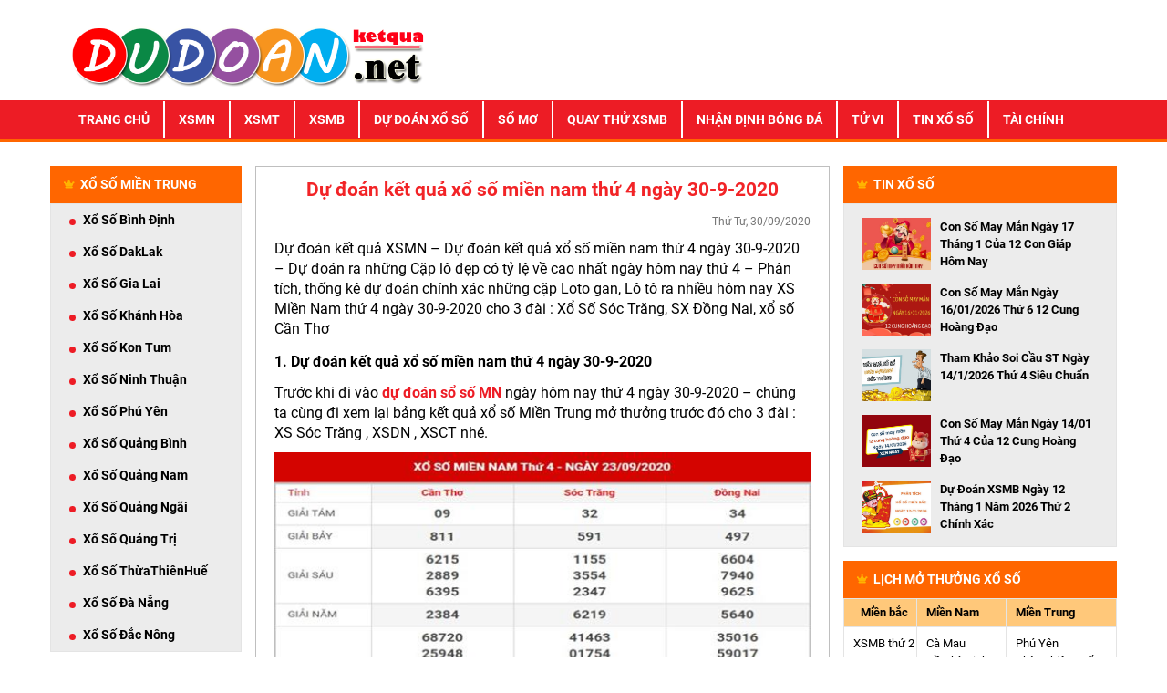

--- FILE ---
content_type: text/html; charset=UTF-8
request_url: https://dudoanketqua.net/du-doan-ket-qua-xo-so-mien-nam-thu-4-ngay-30-9-2020/
body_size: 13461
content:
<!DOCTYPE html>
<html lang="vi">
<head>
    <meta name="viewport" content="width=device-width, initial-scale=1.0">
    <link rel="stylesheet" type="text/css" href="https://dudoanketqua.net/wp-content/themes/bongdaxoso/css/bootstrap.min.css">
    <link rel="stylesheet" href="https://use.fontawesome.com/releases/v5.7.2/css/all.css" integrity="sha384-fnmOCqbTlWIlj8LyTjo7mOUStjsKC4pOpQbqyi7RrhN7udi9RwhKkMHpvLbHG9Sr" crossorigin="anonymous">
    <link rel="stylesheet" type="text/css" href="https://dudoanketqua.net/wp-content/themes/bongdaxoso/css/reset.css">
    <link rel="stylesheet" type="text/css" href="https://dudoanketqua.net/wp-content/themes/bongdaxoso/css/style.css">
	<meta name="google-site-verification" content="m1RVeCGM6J1As1xgV5Z8j-Jmqr0nI66Bcqr0YUoUc2c" />
	<meta name='dmca-site-verification' content='ZFhyV0I3amF3NWFMUjRPV2Uya0ZaY01EdGU2VFJrTkh3ZkZnb1RXbHpndz01' />
	<meta name="google-site-verification" content="1r2vDCHF6q1mz1iCat7ZOREnMFk9NQhuXjxLN2Eoo9Q" />
	<!-- Global site tag (gtag.js) - Google Analytics -->
	<script async src="https://www.googletagmanager.com/gtag/js?id=UA-143245999-1"></script>
	<script>
	  window.dataLayer = window.dataLayer || [];
	  function gtag(){dataLayer.push(arguments);}
	  gtag('js', new Date());

	  gtag('config', 'UA-143245999-1');
	</script>
	<!-- Google tag (gtag.js) -->
<script async src="https://www.googletagmanager.com/gtag/js?id=G-XTT38ZP7C0"></script>
<script>
  window.dataLayer = window.dataLayer || [];
  function gtag(){dataLayer.push(arguments);}
  gtag('js', new Date());

  gtag('config', 'G-XTT38ZP7C0');
</script>
	<meta name='robots' content='index, follow, max-image-preview:large, max-snippet:-1, max-video-preview:-1' />
	<style>img:is([sizes="auto" i], [sizes^="auto," i]) { contain-intrinsic-size: 3000px 1500px }</style>
	
	<!-- This site is optimized with the Yoast SEO Premium plugin v23.6 (Yoast SEO v23.6) - https://yoast.com/wordpress/plugins/seo/ -->
	<title>Dự đoán kết quả xổ số miền nam thứ 4 ngày 30-9-2020</title>
	<meta name="description" content="Dự đoán kết quả XSMN - Dự đoán kết quả xổ số miền nam thứ 4 ngày 30-9-2020 - Dự đoán ra những Cặp lô đẹp có tỷ lệ về cao nhất ngày hôm nay thứ 4 - Phân tích, thống kê dự đoán chính xác những cặp Loto gan, Lô tô ra nhiều hôm nay XS Miền Nam thứ 4 ngày 30-9-2020 cho 3 đài : Xổ Số Sóc Trăng, SX Đồng Nai, xổ số Cần Thơ" />
	<link rel="canonical" href="https://dudoanketqua.net/du-doan-ket-qua-xo-so-mien-nam-thu-4-ngay-30-9-2020/" />
	<meta property="og:locale" content="vi_VN" />
	<meta property="og:type" content="article" />
	<meta property="og:title" content="Dự đoán kết quả xổ số miền nam thứ 4 ngày 30-9-2020 - Dự Đoán Kết Quả Xổ Số" />
	<meta property="og:description" content="Dự đoán kết quả XSMN - Dự đoán kết quả xổ số miền nam thứ 4 ngày 30-9-2020 - Dự đoán ra những Cặp lô đẹp có tỷ lệ về cao nhất ngày hôm nay thứ 4 - Phân tích, thống kê dự đoán chính xác những cặp Loto gan, Lô tô ra nhiều hôm nay XS Miền Nam thứ 4 ngày 30-9-2020 cho 3 đài : Xổ Số Sóc Trăng, SX Đồng Nai, xổ số Cần Thơ" />
	<meta property="og:url" content="https://dudoanketqua.net/du-doan-ket-qua-xo-so-mien-nam-thu-4-ngay-30-9-2020/" />
	<meta property="og:site_name" content="Dự Đoán Kết Quả Xổ Số" />
	<meta property="article:published_time" content="2020-09-30T08:08:48+00:00" />
<meta property="og:image:secure_url" content="https://dudoanketqua.net/wp-content/uploads/2020/09/SXMN-30-9-2020.jpg" />
	<meta property="og:image" content="https://dudoanketqua.net/wp-content/uploads/2020/09/SXMN-30-9-2020.jpg" />
	<meta property="og:image:width" content="600" />
	<meta property="og:image:height" content="450" />
	<meta property="og:image:type" content="image/jpeg" />
	<meta name="author" content="Adsystem" />
	<meta name="twitter:card" content="summary_large_image" />
	<meta name="twitter:label1" content="Được viết bởi" />
	<meta name="twitter:data1" content="Adsystem" />
	<meta name="twitter:label2" content="Ước tính thời gian đọc" />
	<meta name="twitter:data2" content="5 phút" />
	<!-- / Yoast SEO Premium plugin. -->


<link rel="alternate" type="application/rss+xml" title="Dự Đoán Kết Quả Xổ Số &raquo; Dự đoán kết quả xổ số miền nam thứ 4 ngày 30-9-2020 Dòng bình luận" href="https://dudoanketqua.net/du-doan-ket-qua-xo-so-mien-nam-thu-4-ngay-30-9-2020/feed/" />
<script type="text/javascript">
/* <![CDATA[ */
window._wpemojiSettings = {"baseUrl":"https:\/\/s.w.org\/images\/core\/emoji\/16.0.1\/72x72\/","ext":".png","svgUrl":"https:\/\/s.w.org\/images\/core\/emoji\/16.0.1\/svg\/","svgExt":".svg","source":{"concatemoji":"https:\/\/dudoanketqua.net\/wp-includes\/js\/wp-emoji-release.min.js?ver=6.8.3"}};
/*! This file is auto-generated */
!function(s,n){var o,i,e;function c(e){try{var t={supportTests:e,timestamp:(new Date).valueOf()};sessionStorage.setItem(o,JSON.stringify(t))}catch(e){}}function p(e,t,n){e.clearRect(0,0,e.canvas.width,e.canvas.height),e.fillText(t,0,0);var t=new Uint32Array(e.getImageData(0,0,e.canvas.width,e.canvas.height).data),a=(e.clearRect(0,0,e.canvas.width,e.canvas.height),e.fillText(n,0,0),new Uint32Array(e.getImageData(0,0,e.canvas.width,e.canvas.height).data));return t.every(function(e,t){return e===a[t]})}function u(e,t){e.clearRect(0,0,e.canvas.width,e.canvas.height),e.fillText(t,0,0);for(var n=e.getImageData(16,16,1,1),a=0;a<n.data.length;a++)if(0!==n.data[a])return!1;return!0}function f(e,t,n,a){switch(t){case"flag":return n(e,"\ud83c\udff3\ufe0f\u200d\u26a7\ufe0f","\ud83c\udff3\ufe0f\u200b\u26a7\ufe0f")?!1:!n(e,"\ud83c\udde8\ud83c\uddf6","\ud83c\udde8\u200b\ud83c\uddf6")&&!n(e,"\ud83c\udff4\udb40\udc67\udb40\udc62\udb40\udc65\udb40\udc6e\udb40\udc67\udb40\udc7f","\ud83c\udff4\u200b\udb40\udc67\u200b\udb40\udc62\u200b\udb40\udc65\u200b\udb40\udc6e\u200b\udb40\udc67\u200b\udb40\udc7f");case"emoji":return!a(e,"\ud83e\udedf")}return!1}function g(e,t,n,a){var r="undefined"!=typeof WorkerGlobalScope&&self instanceof WorkerGlobalScope?new OffscreenCanvas(300,150):s.createElement("canvas"),o=r.getContext("2d",{willReadFrequently:!0}),i=(o.textBaseline="top",o.font="600 32px Arial",{});return e.forEach(function(e){i[e]=t(o,e,n,a)}),i}function t(e){var t=s.createElement("script");t.src=e,t.defer=!0,s.head.appendChild(t)}"undefined"!=typeof Promise&&(o="wpEmojiSettingsSupports",i=["flag","emoji"],n.supports={everything:!0,everythingExceptFlag:!0},e=new Promise(function(e){s.addEventListener("DOMContentLoaded",e,{once:!0})}),new Promise(function(t){var n=function(){try{var e=JSON.parse(sessionStorage.getItem(o));if("object"==typeof e&&"number"==typeof e.timestamp&&(new Date).valueOf()<e.timestamp+604800&&"object"==typeof e.supportTests)return e.supportTests}catch(e){}return null}();if(!n){if("undefined"!=typeof Worker&&"undefined"!=typeof OffscreenCanvas&&"undefined"!=typeof URL&&URL.createObjectURL&&"undefined"!=typeof Blob)try{var e="postMessage("+g.toString()+"("+[JSON.stringify(i),f.toString(),p.toString(),u.toString()].join(",")+"));",a=new Blob([e],{type:"text/javascript"}),r=new Worker(URL.createObjectURL(a),{name:"wpTestEmojiSupports"});return void(r.onmessage=function(e){c(n=e.data),r.terminate(),t(n)})}catch(e){}c(n=g(i,f,p,u))}t(n)}).then(function(e){for(var t in e)n.supports[t]=e[t],n.supports.everything=n.supports.everything&&n.supports[t],"flag"!==t&&(n.supports.everythingExceptFlag=n.supports.everythingExceptFlag&&n.supports[t]);n.supports.everythingExceptFlag=n.supports.everythingExceptFlag&&!n.supports.flag,n.DOMReady=!1,n.readyCallback=function(){n.DOMReady=!0}}).then(function(){return e}).then(function(){var e;n.supports.everything||(n.readyCallback(),(e=n.source||{}).concatemoji?t(e.concatemoji):e.wpemoji&&e.twemoji&&(t(e.twemoji),t(e.wpemoji)))}))}((window,document),window._wpemojiSettings);
/* ]]> */
</script>
<style id='wp-emoji-styles-inline-css' type='text/css'>

	img.wp-smiley, img.emoji {
		display: inline !important;
		border: none !important;
		box-shadow: none !important;
		height: 1em !important;
		width: 1em !important;
		margin: 0 0.07em !important;
		vertical-align: -0.1em !important;
		background: none !important;
		padding: 0 !important;
	}
</style>
<link rel='stylesheet' id='wp-block-library-css' href='https://dudoanketqua.net/wp-includes/css/dist/block-library/style.min.css?ver=6.8.3' type='text/css' media='all' />
<style id='classic-theme-styles-inline-css' type='text/css'>
/*! This file is auto-generated */
.wp-block-button__link{color:#fff;background-color:#32373c;border-radius:9999px;box-shadow:none;text-decoration:none;padding:calc(.667em + 2px) calc(1.333em + 2px);font-size:1.125em}.wp-block-file__button{background:#32373c;color:#fff;text-decoration:none}
</style>
<style id='global-styles-inline-css' type='text/css'>
:root{--wp--preset--aspect-ratio--square: 1;--wp--preset--aspect-ratio--4-3: 4/3;--wp--preset--aspect-ratio--3-4: 3/4;--wp--preset--aspect-ratio--3-2: 3/2;--wp--preset--aspect-ratio--2-3: 2/3;--wp--preset--aspect-ratio--16-9: 16/9;--wp--preset--aspect-ratio--9-16: 9/16;--wp--preset--color--black: #000000;--wp--preset--color--cyan-bluish-gray: #abb8c3;--wp--preset--color--white: #ffffff;--wp--preset--color--pale-pink: #f78da7;--wp--preset--color--vivid-red: #cf2e2e;--wp--preset--color--luminous-vivid-orange: #ff6900;--wp--preset--color--luminous-vivid-amber: #fcb900;--wp--preset--color--light-green-cyan: #7bdcb5;--wp--preset--color--vivid-green-cyan: #00d084;--wp--preset--color--pale-cyan-blue: #8ed1fc;--wp--preset--color--vivid-cyan-blue: #0693e3;--wp--preset--color--vivid-purple: #9b51e0;--wp--preset--gradient--vivid-cyan-blue-to-vivid-purple: linear-gradient(135deg,rgba(6,147,227,1) 0%,rgb(155,81,224) 100%);--wp--preset--gradient--light-green-cyan-to-vivid-green-cyan: linear-gradient(135deg,rgb(122,220,180) 0%,rgb(0,208,130) 100%);--wp--preset--gradient--luminous-vivid-amber-to-luminous-vivid-orange: linear-gradient(135deg,rgba(252,185,0,1) 0%,rgba(255,105,0,1) 100%);--wp--preset--gradient--luminous-vivid-orange-to-vivid-red: linear-gradient(135deg,rgba(255,105,0,1) 0%,rgb(207,46,46) 100%);--wp--preset--gradient--very-light-gray-to-cyan-bluish-gray: linear-gradient(135deg,rgb(238,238,238) 0%,rgb(169,184,195) 100%);--wp--preset--gradient--cool-to-warm-spectrum: linear-gradient(135deg,rgb(74,234,220) 0%,rgb(151,120,209) 20%,rgb(207,42,186) 40%,rgb(238,44,130) 60%,rgb(251,105,98) 80%,rgb(254,248,76) 100%);--wp--preset--gradient--blush-light-purple: linear-gradient(135deg,rgb(255,206,236) 0%,rgb(152,150,240) 100%);--wp--preset--gradient--blush-bordeaux: linear-gradient(135deg,rgb(254,205,165) 0%,rgb(254,45,45) 50%,rgb(107,0,62) 100%);--wp--preset--gradient--luminous-dusk: linear-gradient(135deg,rgb(255,203,112) 0%,rgb(199,81,192) 50%,rgb(65,88,208) 100%);--wp--preset--gradient--pale-ocean: linear-gradient(135deg,rgb(255,245,203) 0%,rgb(182,227,212) 50%,rgb(51,167,181) 100%);--wp--preset--gradient--electric-grass: linear-gradient(135deg,rgb(202,248,128) 0%,rgb(113,206,126) 100%);--wp--preset--gradient--midnight: linear-gradient(135deg,rgb(2,3,129) 0%,rgb(40,116,252) 100%);--wp--preset--font-size--small: 13px;--wp--preset--font-size--medium: 20px;--wp--preset--font-size--large: 36px;--wp--preset--font-size--x-large: 42px;--wp--preset--spacing--20: 0.44rem;--wp--preset--spacing--30: 0.67rem;--wp--preset--spacing--40: 1rem;--wp--preset--spacing--50: 1.5rem;--wp--preset--spacing--60: 2.25rem;--wp--preset--spacing--70: 3.38rem;--wp--preset--spacing--80: 5.06rem;--wp--preset--shadow--natural: 6px 6px 9px rgba(0, 0, 0, 0.2);--wp--preset--shadow--deep: 12px 12px 50px rgba(0, 0, 0, 0.4);--wp--preset--shadow--sharp: 6px 6px 0px rgba(0, 0, 0, 0.2);--wp--preset--shadow--outlined: 6px 6px 0px -3px rgba(255, 255, 255, 1), 6px 6px rgba(0, 0, 0, 1);--wp--preset--shadow--crisp: 6px 6px 0px rgba(0, 0, 0, 1);}:where(.is-layout-flex){gap: 0.5em;}:where(.is-layout-grid){gap: 0.5em;}body .is-layout-flex{display: flex;}.is-layout-flex{flex-wrap: wrap;align-items: center;}.is-layout-flex > :is(*, div){margin: 0;}body .is-layout-grid{display: grid;}.is-layout-grid > :is(*, div){margin: 0;}:where(.wp-block-columns.is-layout-flex){gap: 2em;}:where(.wp-block-columns.is-layout-grid){gap: 2em;}:where(.wp-block-post-template.is-layout-flex){gap: 1.25em;}:where(.wp-block-post-template.is-layout-grid){gap: 1.25em;}.has-black-color{color: var(--wp--preset--color--black) !important;}.has-cyan-bluish-gray-color{color: var(--wp--preset--color--cyan-bluish-gray) !important;}.has-white-color{color: var(--wp--preset--color--white) !important;}.has-pale-pink-color{color: var(--wp--preset--color--pale-pink) !important;}.has-vivid-red-color{color: var(--wp--preset--color--vivid-red) !important;}.has-luminous-vivid-orange-color{color: var(--wp--preset--color--luminous-vivid-orange) !important;}.has-luminous-vivid-amber-color{color: var(--wp--preset--color--luminous-vivid-amber) !important;}.has-light-green-cyan-color{color: var(--wp--preset--color--light-green-cyan) !important;}.has-vivid-green-cyan-color{color: var(--wp--preset--color--vivid-green-cyan) !important;}.has-pale-cyan-blue-color{color: var(--wp--preset--color--pale-cyan-blue) !important;}.has-vivid-cyan-blue-color{color: var(--wp--preset--color--vivid-cyan-blue) !important;}.has-vivid-purple-color{color: var(--wp--preset--color--vivid-purple) !important;}.has-black-background-color{background-color: var(--wp--preset--color--black) !important;}.has-cyan-bluish-gray-background-color{background-color: var(--wp--preset--color--cyan-bluish-gray) !important;}.has-white-background-color{background-color: var(--wp--preset--color--white) !important;}.has-pale-pink-background-color{background-color: var(--wp--preset--color--pale-pink) !important;}.has-vivid-red-background-color{background-color: var(--wp--preset--color--vivid-red) !important;}.has-luminous-vivid-orange-background-color{background-color: var(--wp--preset--color--luminous-vivid-orange) !important;}.has-luminous-vivid-amber-background-color{background-color: var(--wp--preset--color--luminous-vivid-amber) !important;}.has-light-green-cyan-background-color{background-color: var(--wp--preset--color--light-green-cyan) !important;}.has-vivid-green-cyan-background-color{background-color: var(--wp--preset--color--vivid-green-cyan) !important;}.has-pale-cyan-blue-background-color{background-color: var(--wp--preset--color--pale-cyan-blue) !important;}.has-vivid-cyan-blue-background-color{background-color: var(--wp--preset--color--vivid-cyan-blue) !important;}.has-vivid-purple-background-color{background-color: var(--wp--preset--color--vivid-purple) !important;}.has-black-border-color{border-color: var(--wp--preset--color--black) !important;}.has-cyan-bluish-gray-border-color{border-color: var(--wp--preset--color--cyan-bluish-gray) !important;}.has-white-border-color{border-color: var(--wp--preset--color--white) !important;}.has-pale-pink-border-color{border-color: var(--wp--preset--color--pale-pink) !important;}.has-vivid-red-border-color{border-color: var(--wp--preset--color--vivid-red) !important;}.has-luminous-vivid-orange-border-color{border-color: var(--wp--preset--color--luminous-vivid-orange) !important;}.has-luminous-vivid-amber-border-color{border-color: var(--wp--preset--color--luminous-vivid-amber) !important;}.has-light-green-cyan-border-color{border-color: var(--wp--preset--color--light-green-cyan) !important;}.has-vivid-green-cyan-border-color{border-color: var(--wp--preset--color--vivid-green-cyan) !important;}.has-pale-cyan-blue-border-color{border-color: var(--wp--preset--color--pale-cyan-blue) !important;}.has-vivid-cyan-blue-border-color{border-color: var(--wp--preset--color--vivid-cyan-blue) !important;}.has-vivid-purple-border-color{border-color: var(--wp--preset--color--vivid-purple) !important;}.has-vivid-cyan-blue-to-vivid-purple-gradient-background{background: var(--wp--preset--gradient--vivid-cyan-blue-to-vivid-purple) !important;}.has-light-green-cyan-to-vivid-green-cyan-gradient-background{background: var(--wp--preset--gradient--light-green-cyan-to-vivid-green-cyan) !important;}.has-luminous-vivid-amber-to-luminous-vivid-orange-gradient-background{background: var(--wp--preset--gradient--luminous-vivid-amber-to-luminous-vivid-orange) !important;}.has-luminous-vivid-orange-to-vivid-red-gradient-background{background: var(--wp--preset--gradient--luminous-vivid-orange-to-vivid-red) !important;}.has-very-light-gray-to-cyan-bluish-gray-gradient-background{background: var(--wp--preset--gradient--very-light-gray-to-cyan-bluish-gray) !important;}.has-cool-to-warm-spectrum-gradient-background{background: var(--wp--preset--gradient--cool-to-warm-spectrum) !important;}.has-blush-light-purple-gradient-background{background: var(--wp--preset--gradient--blush-light-purple) !important;}.has-blush-bordeaux-gradient-background{background: var(--wp--preset--gradient--blush-bordeaux) !important;}.has-luminous-dusk-gradient-background{background: var(--wp--preset--gradient--luminous-dusk) !important;}.has-pale-ocean-gradient-background{background: var(--wp--preset--gradient--pale-ocean) !important;}.has-electric-grass-gradient-background{background: var(--wp--preset--gradient--electric-grass) !important;}.has-midnight-gradient-background{background: var(--wp--preset--gradient--midnight) !important;}.has-small-font-size{font-size: var(--wp--preset--font-size--small) !important;}.has-medium-font-size{font-size: var(--wp--preset--font-size--medium) !important;}.has-large-font-size{font-size: var(--wp--preset--font-size--large) !important;}.has-x-large-font-size{font-size: var(--wp--preset--font-size--x-large) !important;}
:where(.wp-block-post-template.is-layout-flex){gap: 1.25em;}:where(.wp-block-post-template.is-layout-grid){gap: 1.25em;}
:where(.wp-block-columns.is-layout-flex){gap: 2em;}:where(.wp-block-columns.is-layout-grid){gap: 2em;}
:root :where(.wp-block-pullquote){font-size: 1.5em;line-height: 1.6;}
</style>
<link rel='stylesheet' id='wp-pagenavi-css' href='https://dudoanketqua.net/wp-content/plugins/wp-pagenavi/pagenavi-css.css?ver=2.70' type='text/css' media='all' />
<script type="text/javascript" src="https://dudoanketqua.net/wp-includes/js/jquery/jquery.min.js?ver=3.7.1" id="jquery-core-js"></script>
<script type="text/javascript" src="https://dudoanketqua.net/wp-includes/js/jquery/jquery-migrate.min.js?ver=3.4.1" id="jquery-migrate-js"></script>
<script type="text/javascript" id="my_loadmore-js-extra">
/* <![CDATA[ */
var misha_loadmore_params = {"ajaxurl":"https:\/\/dudoanketqua.net\/wp-admin\/admin-ajax.php","posts":"{\"page\":0,\"name\":\"du-doan-ket-qua-xo-so-mien-nam-thu-4-ngay-30-9-2020\",\"error\":\"\",\"m\":\"\",\"p\":0,\"post_parent\":\"\",\"subpost\":\"\",\"subpost_id\":\"\",\"attachment\":\"\",\"attachment_id\":0,\"pagename\":\"\",\"page_id\":0,\"second\":\"\",\"minute\":\"\",\"hour\":\"\",\"day\":0,\"monthnum\":0,\"year\":0,\"w\":0,\"category_name\":\"\",\"tag\":\"\",\"cat\":\"\",\"tag_id\":\"\",\"author\":\"\",\"author_name\":\"\",\"feed\":\"\",\"tb\":\"\",\"paged\":0,\"meta_key\":\"\",\"meta_value\":\"\",\"preview\":\"\",\"s\":\"\",\"sentence\":\"\",\"title\":\"\",\"fields\":\"all\",\"menu_order\":\"\",\"embed\":\"\",\"category__in\":[],\"category__not_in\":[],\"category__and\":[],\"post__in\":[],\"post__not_in\":[],\"post_name__in\":[],\"tag__in\":[],\"tag__not_in\":[],\"tag__and\":[],\"tag_slug__in\":[],\"tag_slug__and\":[],\"post_parent__in\":[],\"post_parent__not_in\":[],\"author__in\":[],\"author__not_in\":[],\"search_columns\":[],\"ignore_sticky_posts\":false,\"suppress_filters\":false,\"cache_results\":true,\"update_post_term_cache\":true,\"update_menu_item_cache\":false,\"lazy_load_term_meta\":true,\"update_post_meta_cache\":true,\"post_type\":\"\",\"posts_per_page\":20,\"nopaging\":false,\"comments_per_page\":\"50\",\"no_found_rows\":false,\"order\":\"DESC\"}","current_page":"1","max_page":"0"};
/* ]]> */
</script>
<script type="text/javascript" src="https://dudoanketqua.net/wp-content/themes/bongdaxoso/js/js.js?ver=6.8.3" id="my_loadmore-js"></script>
<link rel="https://api.w.org/" href="https://dudoanketqua.net/wp-json/" /><link rel="alternate" title="JSON" type="application/json" href="https://dudoanketqua.net/wp-json/wp/v2/posts/2074" /><link rel="EditURI" type="application/rsd+xml" title="RSD" href="https://dudoanketqua.net/xmlrpc.php?rsd" />
<meta name="generator" content="WordPress 6.8.3" />
<link rel='shortlink' href='https://dudoanketqua.net/?p=2074' />
<link rel="alternate" title="oNhúng (JSON)" type="application/json+oembed" href="https://dudoanketqua.net/wp-json/oembed/1.0/embed?url=https%3A%2F%2Fdudoanketqua.net%2Fdu-doan-ket-qua-xo-so-mien-nam-thu-4-ngay-30-9-2020%2F" />
<link rel="alternate" title="oNhúng (XML)" type="text/xml+oembed" href="https://dudoanketqua.net/wp-json/oembed/1.0/embed?url=https%3A%2F%2Fdudoanketqua.net%2Fdu-doan-ket-qua-xo-so-mien-nam-thu-4-ngay-30-9-2020%2F&#038;format=xml" />


<!-- This site is optimized with the Schema plugin v1.7.9.6 - https://schema.press -->
<script type="application/ld+json">{"@context":"https:\/\/schema.org\/","@type":"BlogPosting","mainEntityOfPage":{"@type":"WebPage","@id":"https:\/\/dudoanketqua.net\/du-doan-ket-qua-xo-so-mien-nam-thu-4-ngay-30-9-2020\/"},"url":"https:\/\/dudoanketqua.net\/du-doan-ket-qua-xo-so-mien-nam-thu-4-ngay-30-9-2020\/","headline":"Dự đoán kết quả xổ số miền nam thứ 4 ngày 30-9-2020","datePublished":"2020-09-30T08:08:48+07:00","dateModified":"2020-09-30T08:08:48+07:00","publisher":{"@type":"Organization","@id":"https:\/\/dudoanketqua.net\/#organization","name":"Dự đoán xổ số","logo":{"@type":"ImageObject","url":"https:\/\/dudoanketqua.net\/wp-content\/uploads\/2019\/07\/logo.png","width":600,"height":60}},"image":{"@type":"ImageObject","url":"https:\/\/dudoanketqua.net\/wp-content\/uploads\/2020\/09\/SXMN-30-9-2020.jpg","width":696,"height":450},"articleSection":"Dự đoán xsmn","description":"Dự đoán kết quả XSMN - Dự đoán kết quả xổ số miền nam thứ 4 ngày 30-9-2020 - Dự đoán ra những Cặp lô đẹp có tỷ lệ về cao nhất ngày hôm nay thứ 4 - Phân tích, thống kê dự đoán chính xác những cặp Loto gan, Lô tô ra nhiều hôm nay XS Miền Nam thứ 4 ngày 30-9-2020 cho 3 đài : Xổ Số Sóc Trăng, SX Đồng Nai, xổ số Cần Thơ","author":{"@type":"Person","name":"Adsystem","url":"https:\/\/dudoanketqua.net\/author\/adsystem\/","image":{"@type":"ImageObject","url":"https:\/\/secure.gravatar.com\/avatar\/bdc66c40fac4aa781376c8fed2c31d34cb1e6bfcd4c77291cb342c5aac1805af?s=96&d=mm&r=g","height":96,"width":96}}}</script>

<meta property="og:image" content="https://dudoanketqua.net/wp-content/uploads/2020/09/SXMN-30-9-2020.jpg"><link rel="icon" href="https://dudoanketqua.net/wp-content/uploads/2019/07/cropped-favi-32x32.png" sizes="32x32" />
<link rel="icon" href="https://dudoanketqua.net/wp-content/uploads/2019/07/cropped-favi-192x192.png" sizes="192x192" />
<link rel="apple-touch-icon" href="https://dudoanketqua.net/wp-content/uploads/2019/07/cropped-favi-180x180.png" />
<meta name="msapplication-TileImage" content="https://dudoanketqua.net/wp-content/uploads/2019/07/cropped-favi-270x270.png" />
    <style>
        .breadcrumb-z {
            width: 100%;
            margin: auto;
            height: 50px;
            padding-top: 6px;
            padding-bottom: 10px;
            color: red;
        }
        .breadcrumb-z a{
            color: #000;

        }
        table.bangthem-z {
            border-bottom: 3px solid #f60;
            width: 100%;
            height: 58px;
            text-align: center;
            margin-bottom: 20px;
        }
        table.bangthem-z td, table.bangthem-z th {
            border: 1px solid #c7c6c6;
            padding: 4px 4px;
        }
        table.bangthem-z tbody td {
            font-size: 14px;
        }
        table.bangthem-z tfoot td {
            font-size: 16px;
        }
        .bang-bangthem-z {
            width: 125px;
        }

        .active-bangthem-z {
            color: #fff;
            background: #f60
        }

        .hover-bangthem-z td:hover {

            color: #fff;
            background: #f60
        }

    </style>
</head>
<body>
<header>
    <div class="container">
        <div class="head clearfix">
            <a href="https://dudoanketqua.net" class="logo pull-left" title="logo">
                <img src="https://dudoanketqua.net/wp-content/uploads/2019/07/logo.png" class="img-responsive" alt="logo" title="Dự đoán kết quả xổ số miền nam thứ 4 ngày 30-9-2020"  width="404" height="80">
            </a>
        </div>
    </div>
    <div class="main-bar">
        <div class="container">
            <nav class="navbar navbar-expand-lg navbar-light bg-light main-nav">
                <button class="navbar-toggler mini-m" type="button" data-toggle="collapse" data-target="#navbarSupportedContent" aria-controls="navbarSupportedContent" aria-expanded="false" aria-label="Toggle navigation">
                    <i class="fas fa-bars"></i>
                </button>
                                <button class="mini-m text-m" type="button">
                    <span><a href="https://dudoanketqua.net/">Dự Đoán Xổ Số &#8211; Tham khảo kết quả xổ số 3 miền chính xác</a></span>
                </button>
                                <button class="mini-m text-m" type="button">
                    <span><a href="https://dudoanketqua.net/xsmb-xo-so-mien-bac/">XSMB</a></span>
                </button>
                                <button class="mini-m text-m" type="button">
                    <span><a href="https://dudoanketqua.net/xsmn-xo-so-mien-nam/">XSMN</a></span>
                </button>
                                <button class="mini-m text-m" type="button">
                    <span><a href="https://dudoanketqua.net/xsmt-xo-so-mien-trung/">XSMT</a></span>
                </button>
                                <div id="navbarSupportedContent" class="collapse navbar-collapse"><ul id="menu-primary" class="navbar-nav mr-auto"><li itemscope="itemscope" itemtype="https://www.schema.org/SiteNavigationElement" id="menu-item-55" class="menu-item menu-item-type-post_type menu-item-object-page menu-item-home menu-item-55 nav-item"><a title="Trang chủ" href="https://dudoanketqua.net/" class="nav-link">Trang chủ</a></li>
<li itemscope="itemscope" itemtype="https://www.schema.org/SiteNavigationElement" id="menu-item-22" class="menu-item menu-item-type-post_type menu-item-object-page menu-item-22 nav-item"><a title="XSMN" href="https://dudoanketqua.net/xsmn-xo-so-mien-nam/" class="nav-link">XSMN</a></li>
<li itemscope="itemscope" itemtype="https://www.schema.org/SiteNavigationElement" id="menu-item-23" class="menu-item menu-item-type-post_type menu-item-object-page menu-item-23 nav-item"><a title="XSMT" href="https://dudoanketqua.net/xsmt-xo-so-mien-trung/" class="nav-link">XSMT</a></li>
<li itemscope="itemscope" itemtype="https://www.schema.org/SiteNavigationElement" id="menu-item-24" class="menu-item menu-item-type-post_type menu-item-object-page menu-item-24 nav-item"><a title="XSMB" href="https://dudoanketqua.net/xsmb-xo-so-mien-bac/" class="nav-link">XSMB</a></li>
<li itemscope="itemscope" itemtype="https://www.schema.org/SiteNavigationElement" id="menu-item-3436" class="menu-item menu-item-type-taxonomy menu-item-object-category menu-item-has-children dropdown menu-item-3436 nav-item"><a title="Dự đoán xổ số" href="#" data-toggle="dropdown" aria-haspopup="true" aria-expanded="false" class="dropdown-toggle nav-link" id="menu-item-dropdown-3436">Dự đoán xổ số</a>
<ul class="dropdown-menu" aria-labelledby="menu-item-dropdown-3436" role="menu">
	<li itemscope="itemscope" itemtype="https://www.schema.org/SiteNavigationElement" id="menu-item-76" class="menu-item menu-item-type-taxonomy menu-item-object-category menu-item-76 nav-item"><a title="Dự đoán xsmb" href="https://dudoanketqua.net/thong-ke-xsmb/" class="dropdown-item">Dự đoán xsmb</a></li>
	<li itemscope="itemscope" itemtype="https://www.schema.org/SiteNavigationElement" id="menu-item-78" class="menu-item menu-item-type-taxonomy menu-item-object-category menu-item-78 nav-item"><a title="Dự đoán xsmt" href="https://dudoanketqua.net/thong-ke-xsmt/" class="dropdown-item">Dự đoán xsmt</a></li>
	<li itemscope="itemscope" itemtype="https://www.schema.org/SiteNavigationElement" id="menu-item-77" class="menu-item menu-item-type-taxonomy menu-item-object-category current-post-ancestor current-menu-parent current-post-parent active menu-item-77 nav-item"><a title="Dự đoán xsmn" href="https://dudoanketqua.net/thong-ke-xsmn/" class="dropdown-item">Dự đoán xsmn</a></li>
</ul>
</li>
<li itemscope="itemscope" itemtype="https://www.schema.org/SiteNavigationElement" id="menu-item-277" class="menu-item menu-item-type-taxonomy menu-item-object-category menu-item-277 nav-item"><a title="Sổ Mơ" href="https://dudoanketqua.net/so-mo/" class="nav-link">Sổ Mơ</a></li>
<li itemscope="itemscope" itemtype="https://www.schema.org/SiteNavigationElement" id="menu-item-1045" class="menu-item menu-item-type-post_type menu-item-object-page menu-item-1045 nav-item"><a title="Quay thử XSMB" href="https://dudoanketqua.net/quay-thu-xsmb/" class="nav-link">Quay thử XSMB</a></li>
<li itemscope="itemscope" itemtype="https://www.schema.org/SiteNavigationElement" id="menu-item-372" class="menu-item menu-item-type-taxonomy menu-item-object-category menu-item-372 nav-item"><a title="Nhận định bóng đá" href="https://dudoanketqua.net/nhan-dinh-bong-da/" class="nav-link">Nhận định bóng đá</a></li>
<li itemscope="itemscope" itemtype="https://www.schema.org/SiteNavigationElement" id="menu-item-373" class="menu-item menu-item-type-taxonomy menu-item-object-category menu-item-373 nav-item"><a title="Tử vi" href="https://dudoanketqua.net/tu-vi/" class="nav-link">Tử vi</a></li>
<li itemscope="itemscope" itemtype="https://www.schema.org/SiteNavigationElement" id="menu-item-1316" class="menu-item menu-item-type-taxonomy menu-item-object-category menu-item-1316 nav-item"><a title="Tin xổ số" href="https://dudoanketqua.net/tin-xo-so/" class="nav-link">Tin xổ số</a></li>
<li itemscope="itemscope" itemtype="https://www.schema.org/SiteNavigationElement" id="menu-item-5614" class="menu-item menu-item-type-taxonomy menu-item-object-category menu-item-5614 nav-item"><a title="Tài chính" href="https://dudoanketqua.net/tai-chinh/" class="nav-link">Tài chính</a></li>
</ul></div>            </nav>
        </div>
    </div>
</header><div class="container pad-0">
    <div class="main">
        <div class="row row-ibl col-mar-0">
            <div class="col-lg-3 col-md-3 col-sm-12 col-xs-12 a1 w210">
                <div class="main-left">
                                        <div class="box">
                        <p class="title"><a href="https://dudoanketqua.net/xsmt-xo-so-mien-trung/" class="smooth" title="Kết quả xổ số Miền Trung"><img src="https://dudoanketqua.net/wp-content/themes/bongdaxoso/theme/images/crown.png" class="img-responsive" alt="" title="">XỔ SỐ MIỀN TRUNG</a></p>
                        <div class="list">
                            <ul>
										<li><a class="smooth" href="https://dudoanketqua.net/ket-qua-xo-so-bdh/" title="Xổ Số Bình Định">Xổ Số Bình Định</a></li>
					<li><a class="smooth" href="https://dudoanketqua.net/ket-qua-xo-so-dlk/" title="Xổ Số DakLak">Xổ Số DakLak</a></li>
					<li><a class="smooth" href="https://dudoanketqua.net/ket-qua-xo-so-gl/" title="Xổ Số Gia Lai">Xổ Số Gia Lai</a></li>
					<li><a class="smooth" href="https://dudoanketqua.net/ket-qua-xo-so-kh/" title="Xổ Số Khánh Hòa">Xổ Số Khánh Hòa</a></li>
					<li><a class="smooth" href="https://dudoanketqua.net/ket-qua-xo-so-kt/" title="Xổ Số Kon Tum">Xổ Số Kon Tum</a></li>
					<li><a class="smooth" href="https://dudoanketqua.net/ket-qua-xo-so-nt/" title="Xổ Số Ninh Thuận">Xổ Số Ninh Thuận</a></li>
					<li><a class="smooth" href="https://dudoanketqua.net/ket-qua-xo-so-py/" title="Xổ Số Phú Yên">Xổ Số Phú Yên</a></li>
					<li><a class="smooth" href="https://dudoanketqua.net/ket-qua-xo-so-qb/" title="Xổ Số Quảng Bình">Xổ Số Quảng Bình</a></li>
					<li><a class="smooth" href="https://dudoanketqua.net/ket-qua-xo-so-qnm/" title="Xổ Số Quảng Nam">Xổ Số Quảng Nam</a></li>
					<li><a class="smooth" href="https://dudoanketqua.net/ket-qua-xo-so-qni/" title="Xổ Số Quảng Ngãi">Xổ Số Quảng Ngãi</a></li>
					<li><a class="smooth" href="https://dudoanketqua.net/ket-qua-xo-so-qt/" title="Xổ Số Quảng Trị">Xổ Số Quảng Trị</a></li>
					<li><a class="smooth" href="https://dudoanketqua.net/ket-qua-xo-so-tth/" title="Xổ Số ThừaThiênHuế">Xổ Số ThừaThiênHuế</a></li>
					<li><a class="smooth" href="https://dudoanketqua.net/ket-qua-xo-so-dng/" title="Xổ Số Đà Nẵng">Xổ Số Đà Nẵng</a></li>
					<li><a class="smooth" href="https://dudoanketqua.net/ket-qua-xo-so-dno/" title="Xổ Số Đắc Nông">Xổ Số Đắc Nông</a></li>
		                            </ul>
                        </div>
                    </div>
                    <div class="box">
                        <p class="title"><a href="https://dudoanketqua.net/xsmn-xo-so-mien-nam/" class="smooth" title="Kết quả xổ số Miền Nam"><img src="https://dudoanketqua.net/wp-content/themes/bongdaxoso/theme/images/crown.png" class="img-responsive" alt="" title="">XỔ SỐ MIỀN NAM</a></p>
                        <div class="list">
                            <ul>
										<li><a class="smooth" href="https://dudoanketqua.net/ket-qua-xo-so-ag/" title="Xổ Số An Giang">Xổ Số An Giang</a></li>
					<li><a class="smooth" href="https://dudoanketqua.net/ket-qua-xo-so-bd/" title="Xổ Số Bình Dương">Xổ Số Bình Dương</a></li>
					<li><a class="smooth" href="https://dudoanketqua.net/ket-qua-xo-so-bp/" title="Xổ Số Bình Phước">Xổ Số Bình Phước</a></li>
					<li><a class="smooth" href="https://dudoanketqua.net/ket-qua-xo-so-bth/" title="Xổ Số Bình Thuận">Xổ Số Bình Thuận</a></li>
					<li><a class="smooth" href="https://dudoanketqua.net/ket-qua-xo-so-bl/" title="Xổ Số Bạc Liêu">Xổ Số Bạc Liêu</a></li>
					<li><a class="smooth" href="https://dudoanketqua.net/ket-qua-xo-so-btr/" title="Xổ Số Bến Tre">Xổ Số Bến Tre</a></li>
					<li><a class="smooth" href="https://dudoanketqua.net/ket-qua-xo-so-cm/" title="Xổ Số Cà Mau">Xổ Số Cà Mau</a></li>
					<li><a class="smooth" href="https://dudoanketqua.net/ket-qua-xo-so-ct/" title="Xổ Số Cần Thơ">Xổ Số Cần Thơ</a></li>
					<li><a class="smooth" href="https://dudoanketqua.net/ket-qua-xo-so-hg/" title="Xổ Số Hậu Giang">Xổ Số Hậu Giang</a></li>
					<li><a class="smooth" href="https://dudoanketqua.net/ket-qua-xo-so-hcm/" title="Xổ Số Hồ Chí Minh">Xổ Số Hồ Chí Minh</a></li>
					<li><a class="smooth" href="https://dudoanketqua.net/ket-qua-xo-so-kg/" title="Xổ Số Kiên Giang">Xổ Số Kiên Giang</a></li>
					<li><a class="smooth" href="https://dudoanketqua.net/ket-qua-xo-so-la/" title="Xổ Số Long An">Xổ Số Long An</a></li>
					<li><a class="smooth" href="https://dudoanketqua.net/ket-qua-xo-so-st/" title="Xổ Số Sóc Trăng">Xổ Số Sóc Trăng</a></li>
					<li><a class="smooth" href="https://dudoanketqua.net/ket-qua-xo-so-tg/" title="Xổ Số Tiền Giang">Xổ Số Tiền Giang</a></li>
					<li><a class="smooth" href="https://dudoanketqua.net/ket-qua-xo-so-tv/" title="Xổ Số Trà Vinh">Xổ Số Trà Vinh</a></li>
					<li><a class="smooth" href="https://dudoanketqua.net/ket-qua-xo-so-tn/" title="Xổ Số Tây Ninh">Xổ Số Tây Ninh</a></li>
					<li><a class="smooth" href="https://dudoanketqua.net/ket-qua-xo-so-vl/" title="Xổ Số Vĩnh Long">Xổ Số Vĩnh Long</a></li>
					<li><a class="smooth" href="https://dudoanketqua.net/ket-qua-xo-so-vt/" title="Xổ Số Vũng Tàu">Xổ Số Vũng Tàu</a></li>
					<li><a class="smooth" href="https://dudoanketqua.net/ket-qua-xo-so-dl/" title="Xổ Số Đà Lạt">Xổ Số Đà Lạt</a></li>
					<li><a class="smooth" href="https://dudoanketqua.net/ket-qua-xo-so-dn/" title="Xổ Số Đồng Nai">Xổ Số Đồng Nai</a></li>
					<li><a class="smooth" href="https://dudoanketqua.net/ket-qua-xo-so-dt/" title="Xổ Số Đồng Tháp">Xổ Số Đồng Tháp</a></li>
		                            </ul>
                        </div>
                    </div>
                </div>
            </div>             <div class="col-lg-6 col-md-6 col-sm-12 col-xs-12 a2 w660">
                <div class="main-center">
                    <div class="box-kqxs">
                        
                        <div class="noidung bai-viet">
						    <center><h1 class="title-bantin">Dự đoán kết quả xổ số miền nam thứ 4 ngày 30-9-2020</h1></center>
                            <div class="fb-like" data-href="https://dudoanketqua.net" data-layout="button_count" data-action="like" data-size="small" data-show-faces="true" data-share="true"></div>
							<div class="post-date" style="color: #757575;font-size: 12px;text-align: right;">Thứ Tư, 30/09/2020</div>
                            <div class="s-content">
                               <p dir="ltr"><span style="font-size: 12pt">Dự đoán kết quả XSMN &#8211; Dự đoán kết quả xổ số miền nam thứ 4 ngày 30-9-2020 &#8211; Dự đoán ra những Cặp lô đẹp có tỷ lệ về cao nhất ngày hôm nay thứ 4 &#8211; Phân tích, thống kê dự đoán chính xác những cặp Loto gan, Lô tô ra nhiều hôm nay XS Miền Nam thứ 4 ngày 30-9-2020 cho 3 đài : Xổ Số Sóc Trăng, SX Đồng Nai, xổ số Cần Thơ</span></p>
<h2><span style="font-size: 12pt"><strong>1. Dự đoán kết quả xổ số miền nam thứ 4 ngày 30-9-2020</strong></span></h2>
<p dir="ltr"><span style="font-size: 12pt">Trước khi đi vào <a href="https://dudoanketqua.net/du-doan-xsmn/">dự đoán sổ số MN</a> ngày hôm nay thứ 4 ngày 30-9-2020 &#8211; chúng ta cùng đi xem lại bảng kết quả xổ số Miền Trung mở thưởng trước đó cho 3 đài : XS Sóc Trăng , XSDN , XSCT nhé.</span></p>
<p dir="ltr"><span style="font-size: 12pt"><img fetchpriority="high" decoding="async" class="aligncenter wp-image-2076 size-full" title="Dự đoán kết quả xổ số miền nam thứ 4 ngày 30-9-2020" src="https://dudoanketqua.net/wp-content/uploads/2020/09/SXMN-30-9-2020.jpg" alt="Dự đoán kết quả xổ số miền nam thứ 4 ngày 30-9-2020" width="600" height="450" srcset="https://dudoanketqua.net/wp-content/uploads/2020/09/SXMN-30-9-2020.jpg 600w, https://dudoanketqua.net/wp-content/uploads/2020/09/SXMN-30-9-2020-300x225.jpg 300w" sizes="(max-width: 600px) 100vw, 600px" /></span></p>
<p dir="ltr" style="text-align: center"><span style="font-size: 12pt">Bảng KQSXMT mở thưởng trước đó 23-9-2020</span></p>
<p dir="ltr"><span style="font-size: 12pt">Để rất có thể dự đoán xổ số Miền Nam 30-9-2020 chính xác anh em cần có sự tính toán một cách khoa học, một cái đầu lạnh cùng sự quyết đoán ở thời điểm quyết định. Do đó, khi chơi xổ số tô người chơi cần phải tự mình học hỏi và xem thêm để chọn lọc thông tin chuẩn nhất từ một số chuyên trang về SX Miền Nam nhé.</span></p>
<p dir="ltr"><span style="font-size: 12pt">dự đoán XS Miền Nam 30-9-2020 với xác suất về cao cho toàn thể mọi người tham khảo lựa chọn. Bởi vì các Bộ số mà chúng tôi sắp đưa ra sau đây đều được tính toán bằng những hàm số phức tạp Kèm thêm hệ thống máy tính hiện đại có nhiệm vụ phân tích thống kê kết quả sổ số Miền Nam chi tiết nhất.</span></p>
<p dir="ltr"><span style="font-size: 12pt">Để có được dự đoán SX Miền Nam thứ 6 ngày 30-9-2020 chính xác nhất chúng ta cần xem lại tổng hợp những cặp Lô khan và những Cặp loto ra nhiều của 3 đài dưới đây trước nhé!</span></p>
<h3><span style="font-size: 12pt"><strong>&#8211; những cặp Loto khan &amp; Lô tô về nhiều &#8211; Sổ Xố Sóc Trăng</strong></span></h3>
<ul>
<li>
<p dir="ltr"><span style="font-size: 12pt">+ Lô tô gan: <strong>58 &#8211; 34 &#8211; 06 &#8211; 42 &#8211; 74 &#8211; 20</strong></span></p>
</li>
<li>
<p dir="ltr"><span style="font-size: 12pt">+ Cặp lô đẹp về nhiều nhất: <strong>82 &#8211; 65 &#8211; 87 &#8211; 32 &#8211; 06</strong></span></p>
</li>
</ul>
<h3><span style="font-size: 12pt"><strong>&#8211; những cặp Lô gan &amp; Lô tô ra nhiều &#8211; Sổ xố Đồng Nai</strong></span></h3>
<ul>
<li>
<p dir="ltr"><span style="font-size: 12pt">+ Loto gan: <strong>14 &#8211; 20 &#8211; 32 &#8211; 90 &#8211; 85</strong></span></p>
</li>
<li>
<p dir="ltr"><span style="font-size: 12pt">+ Cặp lô ra nhiều nhất: <strong>23 &#8211; 70 &#8211; 88 &#8211; 62 &#8211; 86</strong></span></p>
</li>
</ul>
<h3><span style="font-size: 12pt"><strong>&#8211; những cặp lôt gan &amp; Lô tô về nhiều &#8211; sổ số Cần Thơ</strong></span></h3>
<ul>
<li>
<p dir="ltr"><span style="font-size: 12pt">+ Loto gan:<strong> 48 &#8211; 88 &#8211; 83 &#8211; 88 &#8211; 26</strong></span></p>
</li>
<li>
<p dir="ltr"><span style="font-size: 12pt">+ Cặp số ra nhiều nhất: <strong>60 &#8211; 62 &#8211; 29 &#8211; 22 &#8211; 27</strong></span></p>
</li>
</ul>
<p dir="ltr"><span style="font-size: 12pt">Dự đoán kết quả XSMN &#8211; dự đoán XSMN thứ 4 ngày 30-9-2020 đều được được lấy thông số từ những wedsite, diễn đàn lớn về xổ xố như: <a href="https://xsmb.vn/sxmb-xo-so-mien-bac.html" data-cke-saved-href="https://xsmb.vn/sxmb-xo-so-mien-bac.html">truc tiep xsmb</a> , SXMB 90 ngày, trực tiếp SX mien bac, &#8230;</span></p>
<h2><span style="font-size: 12pt"><strong>2. Dự đoán kết quả sx Miền Trung ngày hôm nay thứ 4 ngày 30-9-2020</strong></span></h2>
<h3><span style="font-size: 12pt"><strong>Dự đoán kqxs Cần Thơ thứ 4 ngày 30-9-2020</strong></span></h3>
<ul>
<li>
<p dir="ltr"><span style="font-size: 12pt">Chốt số đầu đuôi giải đặc biệt:<strong> 85 &#8211; 53 &#8211; 24 &#8211; 03</strong></span></p>
</li>
<li>
<p dir="ltr"><span style="font-size: 12pt">thống kê giải tám<strong>: 38 &#8211; 45 &#8211; 90 &#8211; 64</strong></span></p>
</li>
<li>
<p dir="ltr"><span style="font-size: 12pt">Bao lô 2 số: <strong>86 &#8211; 43 &#8211; 30 &#8211; 35 &#8211; 04 &#8211; 33</strong></span></p>
</li>
<li>
<p dir="ltr"><span style="font-size: 12pt">Bộ số được nhiều người chơi lựa chọn nhất trong hôm nay SXCT thứ 4 ngày 30-9-2020: 46 &#8211; 86 &#8211; 00 -47 &#8211; 75 &#8211; 00 &#8211; 30</span></p>
</li>
</ul>
<h3><span style="font-size: 12pt"><strong>Dự đoán Kết quả xổ số Đồng Nai thứ 4 ngày 30-9-2020</strong></span></h3>
<ul>
<li>
<p dir="ltr"><span style="font-size: 12pt">Chốt số đầu đuôi giải đặc biệt: 92 &#8211; 72 &#8211; 31</span></p>
</li>
<li>
<p dir="ltr"><span style="font-size: 12pt">thống kê giải tám: 74 &#8211; 95 &#8211; 52</span></p>
</li>
<li>
<p dir="ltr"><span style="font-size: 12pt">Bao lô 2 số: 87 &#8211; 54 , 95 &#8211; 13 , 88 &#8211; 78</span></p>
</li>
<li>
<p dir="ltr"><span style="font-size: 12pt">Cặp số được rất nhiều người chơi lựa chọn nhất hôm nay Sổ xố Đồng Nai thứ 4 ngày 30-9-2020 : 51 &#8211; 51 &#8211; 75 -65 &#8211; 36 &#8211; 91</span></p>
</li>
</ul>
<h3><span style="font-size: 12pt"><strong>Dự đoán kqxs hom nay Sóc Trăng thứ 4 ngày 30-9-2020</strong></span></h3>
<ul>
<li>
<p dir="ltr"><span style="font-size: 12pt">Chốt số đầu đuôi giải đặc biệt: 47 &#8211; 09 &#8211; 93 &#8211; 82 &#8211; 18</span></p>
</li>
<li>
<p dir="ltr"><span style="font-size: 12pt">thống kê giải tám: 20 -78 &#8211; 63 &#8211; 65 &#8211; 91</span></p>
</li>
<li>
<p dir="ltr"><span style="font-size: 12pt">Bao lô 2 số: 18 &#8211; 57 &#8211; 35 &#8211; 70 &#8211; 80</span></p>
</li>
<li>
<p dir="ltr"><span style="font-size: 12pt">Bộ số được rất nhiều người chơi lựa chọn nhất hôm nay Sổ Xố Sóc Trăng thứ 4 ngày 30-9-2020 : 86 &#8211; 58 -26 &#8211; 22 &#8211; 79 &#8211; 10</span></p>
</li>
</ul>
<p dir="ltr"><span style="font-size: 12pt">Trên đó là toàn bộ các giới thiệu về bài dự đoán kết quả xổ số miền nam thứ 4 ngày 30-9-2020 của các chuyên gia phân tích. Bên cạnh đó bạn cũng có thể xem thêm bài viết phân tích dự đoán <a href="https://xsmb.vn/" data-cke-saved-href="https://xsmb.vn/">xsmb</a> 30 ngay để có thêm kinh nghiệm dự đoán nhé! Chúc bạn may mắn!</span></p>
<p style="font-weight: bold;font-style: italic;">"Lưu ý: Những dự đoán xổ số miền Nam trên đây chỉ mang tính chất tham khảo, cảm ơn các bạn đã tin tưởng. Chúc các bạn may mắn!"</p>                            </div>
                            <div class="khac">
                                <p>Xem thêm các bài viết soi cầu khác: </p>
                                <ul>
								                                    <li>
                                        <!-- <i class="fa fa-circle" aria-hidden="true"></i> -->
                                        <a href="https://dudoanketqua.net/du-doan-xsvt-29-9-2020-du-doan-xsvt-thu-3-sieu-chuan/" title="Dự đoán XSVT 29/9/2020 &#8211; Dự đoán XSVT thứ 3 siêu chuẩn">Dự đoán XSVT 29/9/2020 &#8211; Dự đoán XSVT thứ 3 siêu chuẩn</a>
                                    </li>
                                                                        <li>
                                        <!-- <i class="fa fa-circle" aria-hidden="true"></i> -->
                                        <a href="https://dudoanketqua.net/du-doan-xshcm-28-9-2020/" title="Dự đoán XSHCM 28/9/2020 chốt KQXS Hồ Chí Minh thứ 2">Dự đoán XSHCM 28/9/2020 chốt KQXS Hồ Chí Minh thứ 2</a>
                                    </li>
                                                                        <li>
                                        <!-- <i class="fa fa-circle" aria-hidden="true"></i> -->
                                        <a href="https://dudoanketqua.net/du-doan-xsmn-ngay-29-9-2020-thong-ke-kq-xo-so-mien-nam-thu-3/" title="Dự đoán XSMN ngày 29/9/2020 &#8211; Thống kê KQ xổ số miền Nam thứ 3">Dự đoán XSMN ngày 29/9/2020 &#8211; Thống kê KQ xổ số miền Nam thứ 3</a>
                                    </li>
                                                                        <li>
                                        <!-- <i class="fa fa-circle" aria-hidden="true"></i> -->
                                        <a href="https://dudoanketqua.net/du-doan-ket-qua-xo-so-ca-mau-ngay-28-9-2020-hom-nay/" title="Dự đoán kết quả xổ số Cà Mau ngày 28/9/2020 hôm nay">Dự đoán kết quả xổ số Cà Mau ngày 28/9/2020 hôm nay</a>
                                    </li>
                                                                        <li>
                                        <!-- <i class="fa fa-circle" aria-hidden="true"></i> -->
                                        <a href="https://dudoanketqua.net/du-doan-ket-qua-xs-tphcm-vip-ngay-26-09-2020/" title="Dự đoán kết quả XS TPHCM Vip ngày 26/09/2020">Dự đoán kết quả XS TPHCM Vip ngày 26/09/2020</a>
                                    </li>
                                                                    </ul>
                            </div>
                            
                        </div>
                    </div>
                </div>
            </div>
            <div class="col-lg-3 col-md-3 col-sm-12 col-xs-12 a3 pull-right w300">
                <div class="main-right sidebar-right">
					<div class="box"><p class="title"><img class="img-responsive" src="https://dudoanketqua.net/wp-content/themes/bongdaxoso/images/crown.png" alt="" title="">Tin Xổ Số</p>		<div class="list">
				<div class="item clearfix">
			<a href="https://dudoanketqua.net/con-so-may-man-ngay-17-thang-1-12-con-giap/" class="img" title="">
				<img width="128" height="96" src="https://dudoanketqua.net/wp-content/uploads/2026/01/con-so-may-man-12-con-giap-17-1-20261.jpg" class="img-responsive wp-post-image" alt="Con số may mắn ngày 17 tháng 1 của 12 con giáp hôm nay" title="Con số may mắn ngày 17 tháng 1 của 12 con giáp hôm nay" decoding="async" />			</a>
			<div class="ct">
				<h3 class="name">
					<a href="https://dudoanketqua.net/con-so-may-man-ngay-17-thang-1-12-con-giap/" title="Con số may mắn ngày 17 tháng 1 của 12 con giáp hôm nay">Con số may mắn ngày 17 tháng 1 của 12 con giáp hôm nay</a>
				</h3>
			</div>
		</div>
				<div class="item clearfix">
			<a href="https://dudoanketqua.net/con-so-may-man-ngay-16-01-2026-thu-6-12-cung-hoang-dao/" class="img" title="">
				<img width="128" height="96" src="https://dudoanketqua.net/wp-content/uploads/2026/01/con-so-may-man-12-cung-16-1-2026.png" class="img-responsive wp-post-image" alt="Con số may mắn ngày 16/01/2026 thứ 6 12 cung hoàng đạo" title="Con số may mắn ngày 16/01/2026 thứ 6 12 cung hoàng đạo" decoding="async" />			</a>
			<div class="ct">
				<h3 class="name">
					<a href="https://dudoanketqua.net/con-so-may-man-ngay-16-01-2026-thu-6-12-cung-hoang-dao/" title="Con số may mắn ngày 16/01/2026 thứ 6 12 cung hoàng đạo">Con số may mắn ngày 16/01/2026 thứ 6 12 cung hoàng đạo</a>
				</h3>
			</div>
		</div>
				<div class="item clearfix">
			<a href="https://dudoanketqua.net/tham-khao-soi-cau-st-ngay-14-1-2026-thu-4-sieu-chuan/" class="img" title="">
				<img width="128" height="96" src="https://dudoanketqua.net/wp-content/uploads/2026/01/XSST1.jpg" class="img-responsive wp-post-image" alt="Tham khảo soi cầu ST ngày 14/1/2026 thứ 4 siêu chuẩn" title="Tham khảo soi cầu ST ngày 14/1/2026 thứ 4 siêu chuẩn" decoding="async" />			</a>
			<div class="ct">
				<h3 class="name">
					<a href="https://dudoanketqua.net/tham-khao-soi-cau-st-ngay-14-1-2026-thu-4-sieu-chuan/" title="Tham khảo soi cầu ST ngày 14/1/2026 thứ 4 siêu chuẩn">Tham khảo soi cầu ST ngày 14/1/2026 thứ 4 siêu chuẩn</a>
				</h3>
			</div>
		</div>
				<div class="item clearfix">
			<a href="https://dudoanketqua.net/con-so-may-man-ngay-14-01-thu-4-cua-12-cung-hoang-dao/" class="img" title="">
				<img width="128" height="96" src="https://dudoanketqua.net/wp-content/uploads/2026/01/csmm-12chd-141.jpg" class="img-responsive wp-post-image" alt="Con số may mắn ngày 14/01 thứ 4 của 12 cung hoàng đạo" title="Con số may mắn ngày 14/01 thứ 4 của 12 cung hoàng đạo" decoding="async" />			</a>
			<div class="ct">
				<h3 class="name">
					<a href="https://dudoanketqua.net/con-so-may-man-ngay-14-01-thu-4-cua-12-cung-hoang-dao/" title="Con số may mắn ngày 14/01 thứ 4 của 12 cung hoàng đạo">Con số may mắn ngày 14/01 thứ 4 của 12 cung hoàng đạo</a>
				</h3>
			</div>
		</div>
				<div class="item clearfix">
			<a href="https://dudoanketqua.net/du-doan-xsmb-ngay-12-thang-1-nam-2025-thu-2-chinh-xac/" class="img" title="">
				<img width="128" height="96" src="https://dudoanketqua.net/wp-content/uploads/2026/01/xsmb12013.jpg" class="img-responsive wp-post-image" alt="Dự đoán XSMB ngày 12 tháng 1 năm 2026 thứ 2 chính xác" title="Dự đoán XSMB ngày 12 tháng 1 năm 2026 thứ 2 chính xác" decoding="async" />			</a>
			<div class="ct">
				<h3 class="name">
					<a href="https://dudoanketqua.net/du-doan-xsmb-ngay-12-thang-1-nam-2025-thu-2-chinh-xac/" title="Dự đoán XSMB ngày 12 tháng 1 năm 2026 thứ 2 chính xác">Dự đoán XSMB ngày 12 tháng 1 năm 2026 thứ 2 chính xác</a>
				</h3>
			</div>
		</div>
				</div>
		</div>                    <div class="box">
                        <p class="title"><a href="#" class="smooth" title=""><img src="https://dudoanketqua.net/wp-content/themes/bongdaxoso/theme/images/crown.png" class="img-responsive" alt="" title="">lịch mở thưởng xổ số</a></p>
                        <div class="lmt">
                            <table width="100%" cellspacing="0" cellpadding="0" border="0" bgcolor="#c9c9c9">
                                <tbody>
                                    <tr class="LOTO_ngang">
                                        <td class="LMT_1">Miền bắc</td>
                                        <td class="LMT_2N">Miền Nam</td>
                                        <td class="LMT_2N">Miền Trung</td>
                                    </tr>
                                    <tr class="LOTO_ngang_1">
                                        <td class="LMT_1">		<a title="xổ số miền bắc thứ 2" href="https://dudoanketqua.net/xsmb-xo-so-mien-bac-thu-2/">XSMB thứ 2</a>
	</td>
                                        <td class="LMT_2N">
                                            			<a title="Xổ số Cà Mau" href="https://dudoanketqua.net/ket-qua-xo-so-cm/">Cà Mau</a><br/>
					<a title="Xổ số Hồ Chí Minh" href="https://dudoanketqua.net/ket-qua-xo-so-hcm/">Hồ Chí Minh</a><br/>
					<a title="Xổ số Đồng Tháp" href="https://dudoanketqua.net/ket-qua-xo-so-dt/">Đồng Tháp</a><br/>
				<a title="xổ số miền nam thứ 2" href="https://dudoanketqua.net/xsmn-xo-so-mien-nam-thu-2/">XSMN thứ 2</a>
	                                        </td>
                                        <td class="LMT_2N">
                                            			<a title="Xổ số Phú Yên" href="https://dudoanketqua.net/ket-qua-xo-so-py/">Phú Yên</a><br/>
					<a title="Xổ số ThừaThiênHuế" href="https://dudoanketqua.net/ket-qua-xo-so-tth/">ThừaThiênHuế</a><br/>
				<a title="xổ số miền trung thứ 2" href="https://dudoanketqua.net/xsmt-xo-so-mien-trung-thu-2/">XSMT thứ 2</a>
	                                        </td>
                                    </tr>
                                    <tr class="LOTO_ngang_1">
                                        <td class="LMT_1">		<a title="xổ số miền bắc thứ 3" href="https://dudoanketqua.net/xsmb-xo-so-mien-bac-thu-3/">XSMB thứ 3</a>
	</td>
                                        <td class="LMT_2N">
                                           			<a title="Xổ số Bạc Liêu" href="https://dudoanketqua.net/ket-qua-xo-so-bl/">Bạc Liêu</a><br/>
					<a title="Xổ số Bến Tre" href="https://dudoanketqua.net/ket-qua-xo-so-btr/">Bến Tre</a><br/>
					<a title="Xổ số Vũng Tàu" href="https://dudoanketqua.net/ket-qua-xo-so-vt/">Vũng Tàu</a><br/>
				<a title="xổ số miền nam thứ 3" href="https://dudoanketqua.net/xsmn-xo-so-mien-nam-thu-3/">XSMN thứ 3</a>
	                                        </td>
                                        <td class="LMT_2N">
                                            			<a title="Xổ số DakLak" href="https://dudoanketqua.net/ket-qua-xo-so-dlk/">DakLak</a><br/>
					<a title="Xổ số Quảng Nam" href="https://dudoanketqua.net/ket-qua-xo-so-qnm/">Quảng Nam</a><br/>
				<a title="xổ số miền trung thứ 3" href="https://dudoanketqua.net/xsmt-xo-so-mien-trung-thu-3/">XSMT thứ 3</a>
	                                        </td>
                                    </tr>
                                    <tr class="LOTO_ngang_1">
                                        <td class="LMT_1">		<a title="xổ số miền bắc thứ 4" href="https://dudoanketqua.net/xsmb-xo-so-mien-bac-thu-4/">XSMB thứ 4</a>
	</td>
                                        <td class="LMT_2N">
                                            			<a title="Xổ số Cần Thơ" href="https://dudoanketqua.net/ket-qua-xo-so-ct/">Cần Thơ</a><br/>
					<a title="Xổ số Sóc Trăng" href="https://dudoanketqua.net/ket-qua-xo-so-st/">Sóc Trăng</a><br/>
					<a title="Xổ số Đồng Nai" href="https://dudoanketqua.net/ket-qua-xo-so-dn/">Đồng Nai</a><br/>
				<a title="xổ số miền nam thứ 4" href="https://dudoanketqua.net/xsmn-xo-so-mien-nam-thu-4/">XSMN thứ 4</a>
	                                        </td>
                                        <td class="LMT_2N">
                                            			<a title="Xổ số Khánh Hòa" href="https://dudoanketqua.net/ket-qua-xo-so-kh/">Khánh Hòa</a><br/>
					<a title="Xổ số Đà Nẵng" href="https://dudoanketqua.net/ket-qua-xo-so-dng/">Đà Nẵng</a><br/>
				<a title="xổ số miền trung thứ 4" href="https://dudoanketqua.net/xsmt-xo-so-mien-trung-thu-4/">XSMT thứ 4</a>
	                                        </td>
                                    </tr>
                                    <tr class="LOTO_ngang_1">
                                        <td class="LMT_1">		<a title="xổ số miền bắc thứ 5" href="https://dudoanketqua.net/xsmb-xo-so-mien-bac-thu-5/">XSMB thứ 5</a>
	</td>
                                        <td class="LMT_2N">
                                           			<a title="Xổ số An Giang" href="https://dudoanketqua.net/ket-qua-xo-so-ag/">An Giang</a><br/>
					<a title="Xổ số Bình Thuận" href="https://dudoanketqua.net/ket-qua-xo-so-bth/">Bình Thuận</a><br/>
					<a title="Xổ số Tây Ninh" href="https://dudoanketqua.net/ket-qua-xo-so-tn/">Tây Ninh</a><br/>
				<a title="xổ số miền nam thứ 5" href="https://dudoanketqua.net/xsmn-xo-so-mien-nam-thu-5/">XSMN thứ 5</a>
	                                        </td>
                                        <td class="LMT_2N">
                                           			<a title="Xổ số Bình Định" href="https://dudoanketqua.net/ket-qua-xo-so-bdh/">Bình Định</a><br/>
					<a title="Xổ số Quảng Bình" href="https://dudoanketqua.net/ket-qua-xo-so-qb/">Quảng Bình</a><br/>
					<a title="Xổ số Quảng Trị" href="https://dudoanketqua.net/ket-qua-xo-so-qt/">Quảng Trị</a><br/>
				<a title="xổ số miền trung thứ 5" href="https://dudoanketqua.net/xsmt-xo-so-mien-trung-thu-5/">XSMT thứ 5</a>
	                                        </td>
                                    </tr>
                                    <tr class="LOTO_ngang_1">
                                        <td class="LMT_1">		<a title="xổ số miền bắc thứ 6" href="https://dudoanketqua.net/xsmb-xo-so-mien-bac-thu-6/">XSMB thứ 6</a>
	</td>
                                        <td class="LMT_2N">
                                           			<a title="Xổ số Bình Dương" href="https://dudoanketqua.net/ket-qua-xo-so-bd/">Bình Dương</a><br/>
					<a title="Xổ số Trà Vinh" href="https://dudoanketqua.net/ket-qua-xo-so-tv/">Trà Vinh</a><br/>
					<a title="Xổ số Vĩnh Long" href="https://dudoanketqua.net/ket-qua-xo-so-vl/">Vĩnh Long</a><br/>
				<a title="xổ số miền nam thứ 6" href="https://dudoanketqua.net/xsmn-xo-so-mien-nam-thu-6/">XSMN thứ 6</a>
	                                        </td>
                                        <td class="LMT_2N">
                                           			<a title="Xổ số Gia Lai" href="https://dudoanketqua.net/ket-qua-xo-so-gl/">Gia Lai</a><br/>
					<a title="Xổ số Ninh Thuận" href="https://dudoanketqua.net/ket-qua-xo-so-nt/">Ninh Thuận</a><br/>
				<a title="xổ số miền trung thứ 6" href="https://dudoanketqua.net/xsmt-xo-so-mien-trung-thu-6/">XSMT thứ 6</a>
	                                        </td>
                                    </tr>
                                    <tr class="LOTO_ngang_1">
                                        <td class="LMT_1">		<a title="xổ số miền bắc thứ 7" href="https://dudoanketqua.net/xsmb-xo-so-mien-bac-thu-7/">XSMB thứ 7</a>
	</td>
                                        <td class="LMT_2N">
                                            			<a title="Xổ số Bình Phước" href="https://dudoanketqua.net/ket-qua-xo-so-bp/">Bình Phước</a><br/>
					<a title="Xổ số Hậu Giang" href="https://dudoanketqua.net/ket-qua-xo-so-hg/">Hậu Giang</a><br/>
					<a title="Xổ số Hồ Chí Minh" href="https://dudoanketqua.net/ket-qua-xo-so-hcm/">Hồ Chí Minh</a><br/>
					<a title="Xổ số Long An" href="https://dudoanketqua.net/ket-qua-xo-so-la/">Long An</a><br/>
				<a title="xổ số miền nam thứ 7" href="https://dudoanketqua.net/xsmn-xo-so-mien-nam-thu-7/">XSMN thứ 7</a>
	                                        </td>
                                        <td class="LMT_2N">
                                            			<a title="Xổ số Quảng Ngãi" href="https://dudoanketqua.net/ket-qua-xo-so-qni/">Quảng Ngãi</a><br/>
					<a title="Xổ số Đà Nẵng" href="https://dudoanketqua.net/ket-qua-xo-so-dng/">Đà Nẵng</a><br/>
					<a title="Xổ số Đắc Nông" href="https://dudoanketqua.net/ket-qua-xo-so-dno/">Đắc Nông</a><br/>
				<a title="xổ số miền trung thứ 7" href="https://dudoanketqua.net/xsmt-xo-so-mien-trung-thu-7/">XSMT thứ 7</a>
	                                        </td>
                                    </tr>
                                    <tr class="LOTO_ngang_1">
                                        <td class="LMT_1">
											<a title="xổ số miền bắc chủ nhật" href="https://dudoanketqua.net/xsmb-xo-so-mien-bac-chu-nhat/">XSMB CN</a></td>
                                        <td class="LMT_2N">
                                            			<a title="Xổ số Kiên Giang" href="https://dudoanketqua.net/ket-qua-xo-so-kg/">Kiên Giang</a><br/>
					<a title="Xổ số Tiền Giang" href="https://dudoanketqua.net/ket-qua-xo-so-tg/">Tiền Giang</a><br/>
					<a title="Xổ số Đà Lạt" href="https://dudoanketqua.net/ket-qua-xo-so-dl/">Đà Lạt</a><br/>
													<a title="xổ số miền nam chủ nhật" href="https://dudoanketqua.net/xsmn-xo-so-mien-nam-chu-nhat/">XSMN CN</a></td>
                                        </td>
                                        <td class="LMT_2N">
                                            			<a title="Xổ số Khánh Hòa" href="https://dudoanketqua.net/ket-qua-xo-so-kh/">Khánh Hòa</a><br/>
					<a title="Xổ số Kon Tum" href="https://dudoanketqua.net/ket-qua-xo-so-kt/">Kon Tum</a><br/>
					<a title="Xổ số ThừaThiênHuế" href="https://dudoanketqua.net/ket-qua-xo-so-tth/">ThừaThiênHuế</a><br/>
													<a title="xổ số miền bắc chủ nhật" href="https://dudoanketqua.net/xsmt-xo-so-mien-trung-chu-nhat/">XSMT CN</a></td>
                                        </td>
                                    </tr>
                                    
                                </tbody>
                            </table>
                        </div>
                    </div>
                </div>
            </div>        </div>
    </div>
</div>
<footer>
        <div class="copyright">
            <p>©Copyright 2019 by https://dudoanketqua.net. All right reserved</p>
            <p>Chuyên trang Kết quả Xổ Số, Phân tích, soi cầu, thống kê và Tường thuật trức tiếp kết quả xổ số Ba Miền nhanh nhất, chính xác nhất.</p>
Liên kế hữu ích: Xem <a href="https://sxmb.vn/" title="Kết quả xổ số miền Bắc hôm nay" target="_blank">XSMB</a> nhanh nhất | <a href="https://xosodaiviet.mobi/" title="Kết quả xổ số 3 miền" target="_blank">xổ số 3 miền</a>  hôm nay | <a href="https://sxmb.com/quay-thu-xsmn-ket-qua-xo-so-mien-nam.html" title="quay thử xsmn hôm nay" target="_blank">quay thu mn</a> | <a href="https://sxmb.com/" title="Kết quả xổ số miền bắchôm nay" target="_blank">xổ số miền bắc</a> | <a href="https://lichthidau.com/ty-le-keo-nha-cai.html" title="Tỷ lệ kèo bóng đá trực tuyến hôm nay" target="_blank">tỷ lệ kèo</a> | <a href="https://lichthidau.com/keo-bong-da-vdqg-tay-ban-nha-tbn.html" title="Tỷ lệ kèo bóng đá Tây Ban Nha" target="_blank">tỷ lệ kèo la liga</a> | <a href="https://xosodaiviet.mobi/soi-cau-mt-thu-6-xsnt.html" title="Dự đoán xổ số Ninh Thuận chính xác nhất" target="_blank">dự đoán xs ninh thuận</a> | <a href="https://sxmb.com/quay-thu-xsgl-ket-qua-xo-so-gia-lai.html" title="quay thử xổ số gia lai hôm nay lấy may mắn" target="_blank">quay thử xổ số gia lai</a> | <a href="https://ketquabongda.com/vdqg-na-uy-511.html" title="Kết quả bóng đá giải vô địch quốc gia Na Uy" target="_blank">giải vô địch quốc gia Na Uy</a> | <a href="https://sxmb.vn/du-doan-xo-so-mien-bac.html" title="dự đoán xổ số miền bắc hôm nay" target="_blank">dự đoán xsmb</a> | <a href="https://sxmb.vn/soi-cau-bach-thu-xo-so-mien-bac-xsmb.html" title="soi cầu bạch thủ miền bắc miễn phí" target="_blank">cầu bạch thủ miền bắc</a> | <a href="https://xosodaiviet.mobi/du-doan-xo-so-mien-bac.html" title="dự đoán xổ số miền bắc" target="_blank">dự đoán xổ số miền bắc</a> | <a href="https://xosodaiviet.mobi/du-doan-xo-so-mien-nam.html" title="dự đoán xổ số miền nam chính xác 100" target="_blank">dự đoán xổ số miền nam</a>
        </div>

	<center>
	<a href="https://dudoanketqua.net/" title="Protection Status" class="dmca-badge" title="dmca-badge"> 
		<img src ="https://dudoanketqua.net/wp-content/themes/bongdaxoso/images/dmca_protected_sml_120aj.png"  alt="Protection Status" width="123" height="22"/>
	</a>  
	</center> 
</footer>
<script type="speculationrules">
{"prefetch":[{"source":"document","where":{"and":[{"href_matches":"\/*"},{"not":{"href_matches":["\/wp-*.php","\/wp-admin\/*","\/wp-content\/uploads\/*","\/wp-content\/*","\/wp-content\/plugins\/*","\/wp-content\/themes\/bongdaxoso\/*","\/*\\?(.+)"]}},{"not":{"selector_matches":"a[rel~=\"nofollow\"]"}},{"not":{"selector_matches":".no-prefetch, .no-prefetch a"}}]},"eagerness":"conservative"}]}
</script>
<script src="https://dudoanketqua.net/wp-content/themes/bongdaxoso/js/jquery.min.js" ></script>
<script src="https://dudoanketqua.net/wp-content/themes/bongdaxoso/js/bootstrap.min.js" ></script>
<script src="https://dudoanketqua.net/wp-content/themes/bongdaxoso/js/countdown.js"></script>
<script src="https://dudoanketqua.net/wp-content/themes/bongdaxoso/js/DMCABadgeHelper.min.js"></script>
<script defer>
    $(function (){
        loadImage();
    });

    function loadImage(){
        $('img').each(function (){
            if($(this).attr("data-src")!==undefined){
                var this_image=this;
                var img = new Image();
                img.src=$(this).attr("data-src");
                $(img).load(function (){
                    this_image.src=this.src;
                });
            }
        });
    }
</script>
<script defer src="https://static.cloudflareinsights.com/beacon.min.js/vcd15cbe7772f49c399c6a5babf22c1241717689176015" integrity="sha512-ZpsOmlRQV6y907TI0dKBHq9Md29nnaEIPlkf84rnaERnq6zvWvPUqr2ft8M1aS28oN72PdrCzSjY4U6VaAw1EQ==" data-cf-beacon='{"version":"2024.11.0","token":"5348b21c61fb438a8492bc13d9cefc41","r":1,"server_timing":{"name":{"cfCacheStatus":true,"cfEdge":true,"cfExtPri":true,"cfL4":true,"cfOrigin":true,"cfSpeedBrain":true},"location_startswith":null}}' crossorigin="anonymous"></script>
</body>
</html>

--- FILE ---
content_type: text/css
request_url: https://dudoanketqua.net/wp-content/themes/bongdaxoso/css/style.css
body_size: 9239
content:
a, a:hover, a:focus, a:active {
  text-decoration: none;
  color: inherit;
  outline: none; }

ol, ul, li {
  padding: 0;
  list-style: none;
  margin: 0; }

label {
  font-weight: normal; }

input[type="text"], input[type="email"], input[type="password"] {
  padding-left: 12px;
  padding-right: 12px; }

select {
  padding-left: 8px; }

input[type="number"] {
  padding-left: 5px; }

textarea {
  padding: 8px 12px 5px 12px; }

input, textarea, select, button, a {
  outline: none; }

button {
  border: none;
  background: none; }

img {
  max-width: 100%;
  vertical-align: middle;
  -webkit-object-fit: cover;
  -moz-object-fit: cover;
  -ms-object-fit: cover;
  -o-object-fit: cover;
  object-fit: cover; }

.relative {
  position: relative; }

.static {
  position: static; }

.absolute {
  position: absolute; }

.text-justify {
  text-align: justify; }

.clearfix:before, .clearfix:after {
  content: '';
  display: block;
  clear: both; }

.row-ibl {
  font-size: 0; }
  .row-ibl > [class^="col-"] {
    font-size: 14px;
    float: none;
    display: inline-block;
    vertical-align: top; }
  .row-ibl:after {
    content: '';
    display: inline-block;
    width: 100%; }
  .row-ibl.mid > [class^="col-"] {
    vertical-align: middle; }
  .row-ibl.bot > [class^="col-"] {
    vertical-align: bottom; }
  .row-ibl > [class^="col-"].i-mid {
    vertical-align: middle; }
  .row-ibl > [class^="col-"].i-top {
    vertical-align: top; }
  .row-ibl > [class^="col-"].i-bot {
    vertical-align: bottom; }

.col-xs-f20, .col-sm-f20, .col-md-f20, .col-lg-f20 {
  position: relative;
  min-height: 1px;
  padding-right: 15px;
  padding-left: 15px; }

@font-face {
  font-family: 'Roboto';
  src: url("../fonts/Roboto-Regular.ttf") format("truetype"); }
@font-face {
  font-family: 'Roboto';
  src: url("../fonts/Roboto-Bold.ttf") format("truetype");
  font-weight: bold; }
@font-face {
  font-family: 'UVNKIEU';
  src: url("../fonts/UVNKIEU_R_1.TTF") format("truetype"); }
@font-face {
  font-family: 'UVNKIEU';
  src: url("../fonts/UVNKIEU_0.TTF") format("truetype");
  font-weight: bold; }
@font-face {
  font-family: 'UTM';
  src: url("../fonts/UTM Swiss Condensed.ttf") format("truetype"); }
@font-face {
  font-family: 'UTMB';
  src: url("../fonts/UTM Swiss CondensedBold.ttf") format("truetype");
  font-weight: bold; }
@font-face {
  font-family: 'FontAwesome';
  src: url("../fonts/FontAwesome.otf") format("truetype");
  font-weight: bold; }
.col-xs-f20 {
  float: left;
  width: 20%; }

@media (min-width: 768px) {
  .col-sm-f20 {
    float: left;
    width: 20%; }
		button.mini-m{
		display:none}
		}
@media (min-width: 992px) {
  .col-md-f20 {
    float: left;
    width: 20%; } }
@media (min-width: 1200px) {
  .col-lg-f20 {
    float: left;
    width: 20%; } }
.pad-0 {
  padding-left: 0px;
  padding-right: 0px; }

.pad-5 {
  padding-left: 5px;
  padding-right: 5px; }

.pad-8 {
  padding-left: 8px;
  padding-right: 8px; }

.pad-10 {
  padding-left: 10px;
  padding-right: 10px; }

.margin-auto {
  margin-left: auto;
  margin-right: auto; }

.col-mar-0 {
  margin-left: 0px;
  margin-right: 0px; }

.col-mar-0 > div[class^="col-"] {
  padding-left: 0px;
  padding-right: 0px; }

.col-mar-5 {
  margin-left: -5px;
  margin-right: -5px; }

.col-mar-5 > div[class^="col-"] {
  padding-left: 5px;
  padding-right: 5px; }

.col-mar-8 {
  margin-left: -8px;
  margin-right: -8px; }

.col-mar-8 > div[class^="col-"] {
  padding-left: 8px;
  padding-right: 8px; }

.col-mar-10 {
  margin-left: -10px;
  margin-right: -10px; }

.col-mar-10 > div[class^="col-"] {
  padding-left: 10px;
  padding-right: 10px; }

.delay02 {
  -webkit-animation-delay: 0.2s;
  -moz-animation-delay: 0.2s;
  -ms-animation-delay: 0.2s;
  -o-animation-delay: 0.2s;
  animation-delay: 0.2s; }

.delay04 {
  -webkit-animation-delay: 0.4s;
  -moz-animation-delay: 0.4s;
  -ms-animation-delay: 0.4s;
  -o-animation-delay: 0.4s;
  animation-delay: 0.4s; }

.delay06 {
  -webkit-animation-delay: 0.6s;
  -moz-animation-delay: 0.6s;
  -ms-animation-delay: 0.6s;
  -o-animation-delay: 0.6s;
  animation-delay: 0.6s; }

.c-img {
  display: block;
  position: relative;
  padding-top: 100%; }
  .c-img img, .c-img .bg {
    position: absolute;
    top: 0;
    right: 0;
    bottom: 0;
    left: 0;
    display: block;
    width: 100%;
    height: 100%;
    border-radius: inherit; }

.hv-over {
  display: block;
  position: relative; }
  .hv-over:after {
    content: '';
    position: absolute;
    top: 0;
    right: 0;
    bottom: 0;
    left: 0;
    border-radius: inherit;
    pointer-events: none;
    -webkit-transition: all 0.3s ease-in-out;
    -moz-transition: all 0.3s ease-in-out;
    -o-transition: all 0.3s ease-in-out;
    -ms-transition: all 0.3s ease-in-out;
    transition: all 0.3s ease-in-out; }
  .hv-over:hover:after {
    background: rgba(255, 182, 40, 0.4); }

.hv-scale {
  overflow: hidden;
  display: block; }
  .hv-scale img {
    -webkit-transition: all 0.3s ease-in-out;
    -moz-transition: all 0.3s ease-in-out;
    -o-transition: all 0.3s ease-in-out;
    -ms-transition: all 0.3s ease-in-out;
    transition: all 0.3s ease-in-out; }
  .hv-scale:hover img {
    -webkit-transform: scale(1.1);
    -moz-transform: scale(1.1);
    -o-transform: scale(1.1);
    -ms-transform: scale(1.1);
    transform: scale(1.1); }

.hv-light {
  display: inline-block;
  vertical-align: top;
  position: relative;
  overflow: hidden;
  background: #fff; }
  .hv-light:before, .hv-light:after {
    content: '';
    position: absolute;
    top: 0;
    left: 0;
    z-index: 1;
    pointer-events: none; }
  .hv-light:before {
    right: 0;
    bottom: 0;
    background: none;
    -webkit-transition: all 0.3s ease-in-out;
    -moz-transition: all 0.3s ease-in-out;
    -o-transition: all 0.3s ease-in-out;
    -ms-transition: all 0.3s ease-in-out;
    transition: all 0.3s ease-in-out; }
  .hv-light:after {
    width: 100%;
    height: 100%;
    background: rgba(255, 255, 255, 0.3);
    -webkit-transition: 0.75s ease-in-out;
    -moz-transition: 0.75s ease-in-out;
    -ms-transition: 0.75s ease-in-out;
    -o-transition: 0.75s ease-in-out;
    transition: 0.75s ease-in-out;
    -webkit-transform: scale3d(2, 1.5, 1) rotate3d(0, 0, 1, 45deg) translate3d(0, -100%, 0);
    -moz-transform: scale3d(2, 1.5, 1) rotate3d(0, 0, 1, 45deg) translate3d(0, -100%, 0);
    -o-transform: scale3d(2, 1.5, 1) rotate3d(0, 0, 1, 45deg) translate3d(0, -100%, 0);
    -ms-transform: scale3d(2, 1.5, 1) rotate3d(0, 0, 1, 45deg) translate3d(0, -100%, 0);
    transform: scale3d(2, 1.5, 1) rotate3d(0, 0, 1, 45deg) translate3d(0, -100%, 0); }
  .hv-light:hover:before {
    background: rgba(242, 211, 0, 0.2); }
  .hv-light:hover:after {
    -webkit-transform: scale3d(2, 1.5, 1) rotate3d(0, 0, 1, 45deg) translate3d(0, 100%, 0);
    -moz-transform: scale3d(2, 1.5, 1) rotate3d(0, 0, 1, 45deg) translate3d(0, 100%, 0);
    -o-transform: scale3d(2, 1.5, 1) rotate3d(0, 0, 1, 45deg) translate3d(0, 100%, 0);
    -ms-transform: scale3d(2, 1.5, 1) rotate3d(0, 0, 1, 45deg) translate3d(0, 100%, 0);
    transform: scale3d(2, 1.5, 1) rotate3d(0, 0, 1, 45deg) translate3d(0, 100%, 0); }
.box-so-left table {
  border-top:none!important;	
  border-left: solid 3px #bfbfbf !important;
  border-right: solid 3px #bfbfbf !important;
  border-bottom: solid 3px #bfbfbf !important;  }

.bg {
  background-repeat: no-repeat;
  background-position: center;
  background-size: cover; }

@media all and (max-width: 1199px) {
  .md-left {
    text-align: left; }

  .md-center {
    text-align: center; }

  .md-right {
    text-align: right; } }
@media all and (max-width: 991px) {
  .sm-left {
    text-align: left; }

  .sm-center {
    text-align: center; }

  .sm-right {
    text-align: right; } }
@media all and (max-width: 767px) {
  .xs-left {
    text-align: left; }

  .xs-center {
    text-align: center; }

  .xs-right {
    text-align: right; } }
.table {
  display: table;
  margin: 0; }
  .table .line {
    display: table-row; }
  .table .cell {
    display: table-cell; }

body {
  font-size: 14px;
  font-family: "Roboto";
  line-height: 1.5;
  color: black;
  overflow-x:hidden  }
.box-kqxs,.box-so-left,.noidung{
  overflow-x:hidden}
.s-content ol {
  list-style: decimal;
  margin-left: 15px;
  margin-bottom: 10px; }
.s-content ul {
  list-style: initial;
  margin-left: 15px;
  margin-bottom: 10px; }
.s-content li {
  list-style: inherit;
  margin-bottom: 5px; }
.s-content p {
  margin-bottom: 10px; }
.s-content img {
  display: block;
  max-width: 100%;
  margin: 10px auto;
  width: auto !important;
  height: auto !important; }
.s-content table, .s-content iframe {
  max-width: 100%; }

.s-social .fb_iframe_widget, .s-social a.pinterest {
  display: inline-block;
  vertical-align: top;
  margin-top: -1px; }

.countdown {
  display: flex;
  flex-wrap: wrap;
  justify-content: space-between;
  width: 75%;
  max-width: 12rem;
  margin: 0 auto; }

.vth_send {
  display: inline-block; }

.countdown__item {
  display: flex;
  flex-direction: column;
  flex: 0 1 auto;
  min-width: 60px;
  margin-bottom: 1rem;
  text-align: center; }

.countdown__item--large {
  flex: auto;
  width: 100%;
  font-size: 2.75em; }

.countdown__timer {
  padding: .25em;
  background-color: white;
  border: 1px solid black;
  border-radius: 3px;
  font-weight: bold;
  font-size: 2em; }

.countdown__label {
  font-size: 1em;
  padding-top: .40em; }
  .countdown__item--large .countdown__label:before, .countdown__item--large .countdown__label:after {
    content: '';
    display: block;
    height: 1px;
    background-image: linear-gradient(left, rgba(0, 0, 0, 0), rgba(0, 0, 0, 0.4), rgba(0, 0, 0, 0)); }

header .top-bar {
  background: #e5e5e5;
  color: #f22427; }
  header .top-bar p {
    font-weight: bold;
    display: inline-block;
    vertical-align: middle;
    padding: 5px 0; }
  header .top-bar h1 {
    font-weight: bold;
    display: inline-block;
    vertical-align: middle;
    padding: 5px 0; }
  header .top-bar h2 {
    font-weight: bold;
    display: inline-block;
    vertical-align: middle;
    padding: 5px 0; }
header .head {
  padding: 0; }
  header .head a {
    display: inline-block;
    vertical-align: middle; }
  header .head .logo {
    margin: 20px 0 10px 0; }
  header .head .banner {
    float: right; }
header .main-bar {
  background: #f22427;
  position: relative;
  /*box-shadow:  0px 4px #d0d0d0;*/ }
header .nav2 {
  border-bottom: 1px solid #d0d0d0; }
  header .nav2 .nav-small {
    text-align: left; }
    header .nav2 .nav-small > ul {
      font-size: 0; }
      header .nav2 .nav-small > ul > li {
        font-size: 14px;
        display: inline-block;
        vertical-align: middle; }
        header .nav2 .nav-small > ul > li > a {
          display: block;
          color: #f22427;
          font-weight: bold;
          padding: 10px 15px; }
          header .nav2 .nav-small > ul > li > a:hover {
            background: #f22427;
            color: white; }
header .main-nav {
  text-align: center; }
  header .main-nav > ul {
    font-size: 0; }
    header .main-nav > ul > li {
      font-size: 14px;
      display: inline-block;
      vertical-align: middle;
      border-left: 1px solid #b20003;
      border-right: 1px solid #ff6567; }
      header .main-nav > ul > li:last-child {
        border-right: none; }
      header .main-nav > ul > li:first-child {
        border-left: none; }
      header .main-nav > ul > li > a {
        display: block;
        text-transform: uppercase;
        color: #fff;
        font-weight: bold;
        padding: 10px 15px;
        position: relative; }
      header .main-nav > ul > li:hover {
        background: #fa571d; }
  header .main-nav li ul {
    position: absolute;
    background: #ffffffe6;
    min-width: 175px;
    -webkit-transition: all 0.2s ease-in-out;
    transition: all 0.2s ease-in-out;
    z-index: 6;
    margin-top: 10px;
    pointer-events: none;
    opacity: 0;
    padding-top: 5px;
    margin-left: -15px;
    box-shadow: 0px 0px 10px 0px black; }
    header .main-nav li ul li {
      position: relative; }
    header .main-nav li ul a {
      text-transform: uppercase;
      display: block;
      color: #212121;
      font-size: 14px;
      padding: 15px 24px;
      text-align: left; }
      header .main-nav li ul a:hover {
        background: #f22427;
        color: white; }
  header .main-nav li:hover > ul {
    opacity: 1;
    margin-top: 0;
    pointer-events: all; }

.banner-m {
  padding: 20px; }
  .banner-m .img {
    display: block; }
    .banner-m .img img {
      margin: 0 auto; }

  .main .main-center {
    padding: 0 15px; }

.main-left .box:first-child .list > ul > li {
  font-weight: bold; }

.main-right .box:first-child .list > ul > li {
  font-weight: bold; }

.box {
  background: #fff;
  margin-bottom: 15px;
  text-align: left;
  position: relative; }
  .box .title {
    text-transform: uppercase;
    font-size: 14px;
    font-weight: bold;
    color: #fff;
    background: #f22427;
    padding: 10px 0 10px 15px;
    position: relative;
    /*box-shadow:  0px 3px #ccc;*/ }
    .box .title img {
      display: inline-block;
      vertical-align: middle;
      margin-right: 3px;
      margin-bottom: 3px; }
  .box .list {
    padding: 0 20px;
    border: 1px solid #bfbfbf; }
    .box .list > ul > li {
      display: block;
      position: relative;
      font-size: 14px;
      color: #ed1c25; }
      .box .list > ul > li:before {
        content: '';
        position: absolute;
        top: 20px;
        left: 0;
        width: 7px;
        height: 7px;
        border-radius: 50%;
        background: #ed1c25;
        margin-top: -4px; }
      .box .list > ul > li:last-child {
        border: none; }
      .box .list > ul > li .bold {
        font-weight: bold; }
      .box .list > ul > li > a {
        margin-left: 15px;
        display: block;
        padding: 7px 0;
        color: #000;
        text-transform: capitalize; }
        .box .list > ul > li > a:hover {
          color: #ed1c25; }
        .box .list > ul > li > a i {
          font-size: 11px;
          display: inline-block;
          vertical-align: middle;
          margin-right: 5px;
          color: #ed1c25; }
    .box .list li ul {
      /*margin-top: 10px;*/ }
      .box .list li ul li {
        border-top: 1px solid #d0d0d0; }
      .box .list li ul a {
        padding: 10px 0;
        display: block;
        text-transform: capitalize;
        margin-left: 30px;
        font-weight: normal;
        color: #000; }
        .box .list li ul a:hover {
          color: #ed1c25; }

.banner {
  display: block; }
  .banner img {
    width: 100%;
    margin: 20px auto; }

.main-right .box .list .item {
  margin: 15px 0; }
  .main-right .box .list .item .img {
    float: left;
    display: block;
    width: 75px;
    height: 57px; }
    .main-right .box .list .item .img img {
      display: block;
      width: 100%;
      height: 100%; }
  .main-right .box .list .item .ct {
    margin-left: 85px;
    font-size: 13px; }
    .main-right .box .list .item .ct .name {
      text-transform: capitalize;
      font-weight: bold; }
    .main-right .box .list .item .ct p {
      color: #ed1c25; }
.main-right .box .lmt table {
  border: none!important; }
  .main-right .box .lmt table td:hover {
    background-color: #eaf1d7; }
.main-right .box .lmt a:hover {
  color: #ed1c25; }
.main-right .box .lmt .LOTO_ngang {
  background-color: #ffc87a;
  font-size: 14px;
  font-weight:bold;
  line-height: 24px; }
.main-right .box .lmt .LMT_1 {
  border: 1px solid #bfbfbf;
  color: #373531;
  font-size: 13px;
  padding: 3px 0 3px 8px;
  text-align: center;
  width: 22%; }
.main-right .box .lmt .LOTO_ngang td{
	font-weight:bold;
}
.main-right .box .lmt .LMT_2N {
  border: 1px solid #bfbfbf;
  color: #373531;
  font-size: 13px;
  font-weight: 400;
  line-height: 19px;
  padding: 3px 0 3px 8px;
  text-align: left;
  width: 26.6%; }
.main-right .box .lmt .LOTO_ngang_1 {
  background-color: #fff;
  
  line-height: 30px; }

.slider {
  position: relative;
  /*box-shadow:  0px 3px #ccc;*/ }
  .slider .item {
    background: #ed1c25;
    padding: 10px 0; }
    .slider .item .date {
      
      color: #fff;
      text-transform: uppercase;
      font-weight: bold; }
  .slider .slick-arrow {
    position: absolute;
    top: 50%;
    font-size: 25px;
    font-weight: bold;
    cursor: pointer;
    color: #000;
    z-index: 1;
    margin-top: -15px;
    background: #fff;
    border-radius: 50%;
    text-align: center;
    width: 30px;
    height: 30px;
    line-height: 30px; }
    .slider .slick-arrow:hover {
      opacity: 0.4;
      color: #dedede; }
    .slider .slick-arrow.prev {
      left: 10px; }
    .slider .slick-arrow.next {
      right: 10px; }

.loto3mien {
  margin-top: 12px;
  text-align: center;
  background: #f2f2f2;
  outline: 1px solid #bfbfbf;
  border: 1px solid #f2f2f2; }
  .loto3mien.v1 {
    margin-top: 0; }
  .loto3mien ul {
    font-size: 0; }
    .loto3mien ul li {
      display: inline-block;
      vertical-align: middle;
      font-size: 14px;
      width: 33.3333333333333333333333%;
      /*border: 1px solid #000;*/ }
      .loto3mien ul li a {
        display: block;
        color: #000;
        font-weight: bold;
        padding: 10px;
        position: relative; }
        .loto3mien ul li a.active {
          color: #fff;
          background: #f22427; }
.box-so-left table,.ketqua table,.bao table,.bao table td{
	border:none!important
}
.ketqua {
  background: #ffe594;
  padding: 10px;
  /*box-shadow: 0px 4px #ccc;*/
  /*margin-bottom: 3px;*/ }
  .ketqua .title {
    
    color: #f22427;
    text-transform: uppercase;
    font-weight: bold; }
  .ketqua .date {
    color: #001dcd;
    text-transform: capitalize; }
    .ketqua .date:hover {
      color: black; }
	  
  .ketqua.v1 {
    box-shadow: none;
    margin-bottom: 0px;
    background: #fffbcb; }

.box-kqxs .r-color {
  color: #f22427; }
.box-kqxs.v2 {
  margin-bottom: 20px; }
  .box-kqxs.v2 .box-so-left .web_bg_Trang {
    /*border: 1px solid #ccc;*/ }
    .box-kqxs.v2 .box-so-left .web_bg_Trang .web_XS_1 {
      /*border-right: 1px solid #ccc;*/ }
    .box-kqxs.v2 .box-so-left .web_bg_Trang .web_XS_2 {
      /*border: none;*/ }
.box-kqxs.soicau {
  margin-top: 20px; }
.box-kqxs .box-so-left.v1 {
  margin-top: 20px; }
  .box-kqxs .box-so-left.v1 .chugiai {
    font-weight: bold;
    font-size: 16px; }
  .box-kqxs .box-so-left.v1 .name-t {
    background: #bfbfbf; }
  .box-kqxs .box-so-left.v1 .web_bg_Trang .web_XS_1.chugiai {
    font-size: 16px;
    font-weight: bold; }
.box-kqxs .box-so-left .tbl-max4d {
  border: 1px solid #bfbfbf; }
  .box-kqxs .box-so-left .tbl-max4d .web_bg_Trang .web_XS_1 {
    padding-left: 15px;
    width: 10%; }
  .box-kqxs .box-so-left .tbl-max4d .web_bg_Trang .web_XS_2 {
    border-left: none;
    border-right: none; }
    .box-kqxs .box-so-left .tbl-max4d .web_bg_Trang .web_XS_2:last-child {
      border-right: 3px solid #bfbfbf; }
.box-kqxs .box-so-left .web_bg_Trang {
  /*background-color: #fff;*/
  line-height: 34px; }
    .box-kqxs .box-so-left .web_bg_Trang .web_XS_1.no-bor-top {
      border-top: none; }
    .box-kqxs .box-so-left .web_bg_Trang .web_XS_1.chugiai {
      color: #373531;
      
      font-weight: normal; }
      .box-kqxs .box-so-left .web_bg_Trang .web_XS_1.chugiai.r-color {
        color: #f22427; }
  .box-kqxs .box-so-left .web_bg_Trang .web_XS_2 {
    text-align: center;
    border: 1px solid #bfbfbf;
    width: 0%; }
    .box-kqxs .box-so-left .web_bg_Trang .web_XS_2.chukq {
      font-size: 22px!important;
      font-weight: 700; }
      .box-kqxs .box-so-left .web_bg_Trang .web_XS_2.chukq .bg_vang {
        background: #fff200; }
    .box-kqxs .box-so-left .web_bg_Trang .web_XS_2.no-bor-top {
      border-top: none; }
    .box-kqxs .box-so-left .web_bg_Trang .web_XS_2.name-t {
      font-size: 16px;
      font-weight: bold;
      text-transform: capitalize; }
    .box-kqxs .box-so-left .web_bg_Trang .web_XS_2.v1 {
      text-align: left;
      padding-left: 15px; }
.t2 .web_XS_1{
	width:16%!important
}
.t3 .web_XS_1{
	width:12%!important
}
.t4 .web_XS_1{
	width:10%!important
}
.box-kqxs .box-so-left .biendo {
  padding: 10px 15px;
  border-right: 1px solid #bfbfbf;
  border-left: 1px solid #bfbfbf;
  /*&:last-child{
  	border:none;
  }*/ }
  .box-kqxs .box-so-left .biendo.v1 {
    background: #f2f2f2;
    font-weight: bold; }
  .box-kqxs .box-so-left .biendo.v2 {
    padding-left: 10px;
    padding-right: 5px; }
  .box-kqxs .box-so-left .biendo .loto {
    display: inline-block;
    vertical-align: middle;
    margin: 7px 0px 5px 0;
    text-align: center;
    font-weight: bold; }
    .box-kqxs .box-so-left .biendo .loto .so {
      border: 1px solid #ccc;
      color: #f22427;
      padding: 5px;
      background: #ffe594; }
    .box-kqxs .box-so-left .biendo .loto .ngay {
      border: 1px solid #ccc;
      /*font-weight: bold;*/
      padding: 5px 15px 5px 5px;
      background: #fdf9c9;
      margin-left: -5px; }
  .box-kqxs .box-so-left .biendo p span {
    color: #001dcd;
    font-weight: bold; }
    .box-kqxs .box-so-left .biendo ul li {
      
      display: inline-block;
      vertical-align: middle;
      margin-right: 28px; }
      .box-kqxs .box-so-left .biendo ul li a {
        font-weight: bold;
        color: #f22427; }
  .box-kqxs .box-so-left .biendo.bor-b {
    border-bottom: 1px solid #bfbfbf; }
  .box-kqxs .box-so-left .biendo.v3 {
    padding-left: 25px; }
  .box-kqxs .box-so-left .biendo:last-child {
    border-bottom: 1px solid #bfbfbf; }
.box-kqxs .box-so-right {
  margin-top: 20px; }
  .box-kqxs .box-so-right .bg_head {
    background: transparent;
    color: #fff;
    line-height: 30px; }
  .box-kqxs .box-so-right .web_XS_3 {
    text-align: center;
    color: #AB0017;
    font-size: 14px;
    font-weight: 700;
    /*text-align: left;*/
    /*padding-left: 15px;*/
    border: 1px solid #bfbfbf;
    width: 3%; }
    .box-kqxs .box-so-right .web_XS_3 h3 {
      color: #AB0017;
      font-size: 14px;
      /*font-weight: bold;*/ }
  .box-kqxs .box-so-right .web_XS_4 {
    font-weight: 700;
    padding-left: 15px;
    text-align: left;
    width: 20%;
    border: 1px solid #bfbfbf; }
    .box-kqxs .box-so-right .web_XS_4 h3 {
      color: #AB0017;
      font-size: 14px;
      /*font-weight: bold;*/ }
  .box-kqxs .box-so-right .web_bg_Trang_1 {
    background-color: #fff;
    font-size: 14px;
    line-height: 24px; }
  .box-kqxs .box-so-right .text_rightmb {
    text-align: right;
    padding-right: 15px; }
.box-kqxs .view-more {
  margin: 10px 0;
  font-size: 14px;
  font-weight: bold; }
  .box-kqxs .view-more p {
    line-height: 30px; }
    .box-kqxs .view-more p i {
      margin-right: 3px; }
  .box-kqxs .view-more a {
    color: #001dcd; }
    .box-kqxs .view-more a:hover {
      color: #ed1c25; }
.box-kqxs.loket .bao {
  border: 1px solid #bfbfbf; }
  .box-kqxs.loket .bao .dauduoi {
    margin: 5px 5px 10px 5px;
    border: 1px solid #bfbfbf; }
.box-kqxs.loket .form-loket {
  padding: 5px; }
  .box-kqxs.loket .form-loket.v1 input[type='text'] {
    width: 50%; }
  .box-kqxs.loket .form-loket.v1 .mien {
    width: 49%; }
  .box-kqxs.loket .form-loket.v2 .mien {
    width: 203px; }
  .box-kqxs.loket .form-loket.v2 input[type='text'] {
    width: 200px; }
  .box-kqxs.loket .form-loket.mo input[type='text'] {
    width: 230px;
    margin: 0; }
  .box-kqxs.loket .form-loket.soicau .mien {
    width: 230px;
    margin: 0; }
  .box-kqxs.loket .form-loket.thongke00 {
    padding-top: 0px; }
  .box-kqxs.loket .form-loket.loroi .mien {
    width: 230px;
    margin: 0; }
  .box-kqxs.loket .form-loket input[type='text'] {
    width: 220px;
    height: 30px;
    padding: 5px 8px;
    margin: 7px 0;
    border: 1px solid #bfbfbf; }
  .box-kqxs.loket .form-loket ::-webkit-input-placeholder {
    color: #3e3e3e; }
  .box-kqxs.loket .form-loket ::-moz-placeholder {
    color: #3e3e3e; }
  .box-kqxs.loket .form-loket ::-moz-placeholder {
    color: #3e3e3e; }
  .box-kqxs.loket .form-loket .mien {
    margin: 7px 0;
    width: 220px;
    height: 30px;
    border: 1px solid #bfbfbf; }
  .box-kqxs.loket .form-loket input[type='radio'] {
    margin-top: -2px;
    opacity: 0.5; }
  .box-kqxs.loket .form-loket label {
    margin-right: 20px; }
  .box-kqxs.loket .form-loket input[type='submit'] {
    border: 1px solid #bfbfbf;
    color: #fff;
    font-weight: bold;
    text-align: center;
    height: 30px;
    /*padding:10px auto;*/
    background: #f22427; }
    .box-kqxs.loket .form-loket input[type='submit'].v1 {
      width: 100px; }
    .box-kqxs.loket .form-loket input[type='submit'].v2 {
      width: 150px; }
    .box-kqxs.loket .form-loket input[type='submit']:hover {
      background: #ed1c25; }
  .box-kqxs.loket .form-loket input.v2[type='submit'] {
    background: #fff;
    color: #f22427; }
.box-kqxs.loket .tbl-loket tr:first-child {
  border-top: 1px solid #bfbfbf; }
.box-kqxs.loket .tbl-loket tr.bg_cam {
  color: #f22427; }
.box-kqxs.loket .tbl-loket tr.bg_cam1 {
  color: inherit;
  background: #d9ffe5; }
.box-kqxs.loket .tbl-loket tr td {
  text-align: center;
  font-weight: bold;
  border-right: 1px solid #bfbfbf;
  border-top: none; }
  .box-kqxs.loket .tbl-loket tr td:last-child {
    border-right: 3px solid #bfbfbf; }
  .box-kqxs.loket .tbl-loket tr td span {
    background: #f22427;
    color: #fff;
    padding: 5px;
    border-radius: 4px; }
.box-kqxs.loket .tbl-loket.loto .bg_cam {
  background: #e8e8e8;
  color: #900;
  border-top: none;
  border-bottom: 1px solid #bfbfbf; }
  .box-kqxs.loket .tbl-loket.loto .bg_cam td:last-child {
    text-align: center; }
.box-kqxs.loket .tbl-loket.loto tr td {
  border-right: 1px solid #ddd; }
  .box-kqxs.loket .tbl-loket.loto tr td:last-child {
    text-align: left;
    padding-left: 15px; }
.box-kqxs.loket .tbl-loket.v1 tr.cam {
  background: #d9ffe5; }
.box-kqxs.loket .tbl-loket.v1 tr td {
  border: none; }
  .box-kqxs.loket .tbl-loket.v1 tr td span {
    color: #f22427;
    background: none;
    padding: 0; }
.box-kqxs.loket .tbl-loket.tk-dauduoi tr {
  border-bottom: 1px solid #bfbfbf; }
  .box-kqxs.loket .tbl-loket.tk-dauduoi tr .chu-xanh {
    color: #001dcd; }
  .box-kqxs.loket .tbl-loket.tk-dauduoi tr td:first-child {
    width: 14%; }
.box-kqxs.loket .tbl-loket.tk-dauduoi .dam {
  color: #000; }
.box-kqxs.loket .tbl-thongke tr {
  /*border-bottom: 1px solid #ccc;*/ }
  .box-kqxs.loket .tbl-thongke tr:first-child {
    border-top: 1px solid #bfbfbf; }
  .box-kqxs.loket .tbl-thongke tr:last-child {
    border: none; }
  .box-kqxs.loket .tbl-thongke tr th {
    padding: 15px; }
    .box-kqxs.loket .tbl-thongke tr th:first-child {
      border-right: 1px solid #bfbfbf; }
  .box-kqxs.loket .tbl-thongke tr td {
    text-align: left;
    font-weight: bold;
    padding: 10px 15px; }
    .box-kqxs.loket .tbl-thongke tr td:first-child {
      color: #f22427;
      border-right: 1px solid #bfbfbf;
      /*text-align: left;*/ }
    .box-kqxs.loket .tbl-thongke tr td p {
      display: inline-block;
      vertical-align: middle;
      height: 15px;
      width: 100px;
      background: #ffe594;
      /*text-align: left;*/
      float: left; }
      .box-kqxs.loket .tbl-thongke tr td p.v1 {
        width: 150px; }
      .box-kqxs.loket .tbl-thongke tr td p.v2 {
        width: 130px; }
      .box-kqxs.loket .tbl-thongke tr td p.v3 {
        width: 170px; }
.box-kqxs.loket .table-responsive {
  /*margin-left: 5px;*/
  margin-bottom: 10px; }
  .box-kqxs.loket .table-responsive table tr {
    text-align: center;
    font-weight: bold;
    border-bottom: 1px solid #626262;
    border-top: 1px solid #626262; }
    .box-kqxs.loket .table-responsive table tr td {
      padding: 12px;
      border-left: 1px solid #626262;
      border-right: 1px solid #626262; }
      .box-kqxs.loket .table-responsive table tr td:first-child {
        color: #626262;
        font-weight: bold;
        width: 120px;
        background: #fff; }
      .box-kqxs.loket .table-responsive table tr td:not(:first-child) {
        width: 10px; }
.box-kqxs.v1 {
  margin-top: 20px; }

.bg-white {
  background: #fff; }

.bg-black {
  background: #818181; }

.phantrang {
  padding: 20px 15px; }
  .phantrang .pagination {
    margin: 0; }
    .phantrang .pagination li a {
      color: #3e3e3e;
      font-weight: bold;
      margin-left: 3px; }
      .phantrang .pagination li a.angle {
        border: none;
        color: #000; }
        .phantrang .pagination li a.angle i {
          font-weight: bold; }
    .phantrang .pagination li.active a {
      background-color: #f22427;
      color: #fff;
      border-color: #f22427; }
    .phantrang .pagination li:first-child a {
      border: none;
      /*font-weight: bold;*/
      font-size: 14px;
      cursor: default; }
      .phantrang .pagination li:first-child a:hover {
        background: #fff; }
  .phantrang .search-text ul {
    font-size: 0; }
    .phantrang .search-text ul li {
      margin-top: 12px;
      font-size: 14px;
      display: inline-block;
      vertical-align: middle; }
      .phantrang .search-text ul li a {
        border-right: 1px solid #d0d0d0;
        text-transform: uppercase;
        font-weight: bold;
        padding: 0 8px; }
        .phantrang .search-text ul li a:hover {
          background: #ccc; }
      .phantrang .search-text ul li:last-child a {
        border: none; }

.continuous {
  background: #fff;
  margin: 20px 0; }
  .continuous a {
    color: #000;
    padding: 10px;
    font-weight: bold;
    width: 100%;
    display: inline-block;
    border: 1px solid #bfbfbf; }
    .continuous a:hover {
      color: #FCB539; }
    .continuous a i {
      font-weight: bold; }

.pad-r-0 {
  padding-right: 0px; }

.mega-item {
  border: 1px solid #bfbfbf;
  /*padding-bottom: 20px;*/
  padding: 5px 0 55px 0;
  border-bottom: none; }
  .mega-item p {
    line-height: 30px;
    margin: 10px auto;
    font-size: 18px; }
  .mega-item .tien {
    max-width: 210px;
    padding: 10px 20px;
    border-radius: 30px;
    background: #f22427;
    margin: 0 auto;
    color: #fff;
    font-size: 20px;
    font-weight: bold; }

.ball {
  /*&.v1{
  	ul{
  		li{
  			&:last-child{
  				background:#FEB400;
  				color: $c_red;
  			}					
  		}
  	}
  }*/ }
  .ball ul {
    text-align: center; }
    .ball ul li {
      display: inline-block;
      padding: 10px 15px;
      color: #fff;
      font-size: 26px;
      font-weight: bold;
      border-radius: 50%;
      background: #f22427;
      margin: 5px 10px; }
      .ball ul li:hover {
        background: #FEB400;
        color: #f22427; }
      .ball ul li.active {
        background: #FEB400;
        color: #f22427; }

.tbl-mega {
  /*margin-top: 20px;*/ }
  .tbl-mega tr td {
    border: 1px solid #bfbfbf;
    font-size: 14px;
    padding: 6px 15px;
    font-weight: 500; }
    .tbl-mega tr td span {
      color: #f22427;
      font-size: 13px; }

.bg_xam {
  /*background: #f7f7f7;*/ }

.bg_cam {
  background: #d9ffe5; }

.noidung {
  border: 1px solid #bfbfbf;
  padding: 10px 20px 0; }
  .noidung.v1 {
    margin-top: 20px;
    padding-top: 0; }
  .noidung.v2 {
    margin-top: 20px; }
  .noidung .more {
    margin-top: 30px; }
    .noidung .more p {
      color: #000;
      font-weight: bold;
      margin-bottom: 5px; }
    .noidung .more ul {
      display: inline-block;
      margin-right: 70px; }
      .noidung .more ul li {
        margin-top: 5px;
        display: block;
        color: #f22427;
        text-transform: capitalize; }
        .noidung .more ul li:hover {
          color: #ed1c25; }
  .noidung p {
    line-height: 1.4; margin: 10px 0;}
  .noidung .du-item {
    margin: 10px 0; }
    .noidung .du-item .img {
      display: block;
      width: 174px;
      float: left; }
      .noidung .du-item .img img {
        width: 100%;
        margin: 0 auto;
        height: 130px;
        /*object-fit:contain;*/ }
    .noidung .du-item .ct {
      margin-left: 190px; }
      .noidung .du-item .ct .title {
        
        font-weight: bold;
        margin-bottom: 8px;
        text-transform: initial; }
  .noidung .title {
    font-weight: bold;
    text-transform: uppercase;
    margin: 20px 0; }
  .noidung .title-bantin {
    font-weight: bold;
	font-size:21px;
	color: #f22427;
    margin: 0 auto 10px auto; }
  .noidung .s-content p a {
    color: #f22427;
    font-weight: bold; }
  .noidung .s-content p.soicau {
    text-transform: uppercase;
    margin: 25px 0; }
  .noidung .s-content .title-1 {
    margin: 25px 0; }
  .noidung .s-content .title-2 {
    margin: 40px 0; }
  .noidung .khac {
    margin-top: 10px;
    padding: 15px;
    background: #f6f6f6;
    clear: both; }
    .noidung .khac p {
      font-weight: bold; }
    .noidung .khac ul li {
      position: relative;
      padding: 7px 0; }
      .noidung .khac ul li:before {
        content: '';
        position: absolute;
        top: 50%;
        left: 0;
        width: 7px;
        height: 7px;
        border-radius: 50%;
        background: #ed1c25;
        margin-top: -4px; }
      .noidung .khac ul li a {
        margin-left: 15px;
        text-transform: capitalize; }
        .noidung .khac ul li a:hover {
          color: #ed1c25; }
  .noidung.loroi {
    background: #d9ffe5;
    padding: 0px 0px 0px 20px; }
    .noidung.loroi p {
      margin: 10px 0; }
      .noidung.loroi p span {
        color: #f22427;
        font-weight: bold; }
    .noidung.loroi ul li {
      display: inline-block;
      vertical-align: middle;
      padding: 8px 10px;
      border: 1px solid #000;
      background: #fff;
      font-weight: bold;
      border-radius: 2px; }
    .noidung.loroi .date-time li {
      font-weight: inherit;
      border: none;
      background: none;
      font-size: 12px;
      text-align: center; }
    .noidung.loroi.tructiep ul {
      text-align: center; }
      .noidung.loroi.tructiep ul li {
        font-size: 18px; }
    .noidung.loroi.tructiep .date-time li {
      font-size: 14px; }
    .noidung.loroi.tructiep .bold {
      font-weight: bold; }
  .noidung.xsmb .r-color {
    color: #f22427;
    font-weight: bold; }
  .noidung.xsmb table {
    margin-bottom: 20px; }
  .noidung iframe {
    float: left;
    margin-right: 30px;
    margin-bottom: 10px; }

footer {
  margin-top: 20px;
  padding: 30px 0 0px 0; }
  footer .foot-t {
    padding-top: 15px; }
    footer .foot-t .item {
      margin-bottom: 15px; }
  footer .f-title {
    font-size: 17px;
    text-transform: capitalize;
    font-weight: bold; }
  footer ul {
     }
    footer ul li {
      
      display: block;
      position: relative;
      padding: 5px 0; }
      footer ul li:before {
        content: url(../images/list-icon.png);
        position: absolute; }
      footer ul li a {
        margin-left: 20px; }
        footer ul li a:hover {
          color: #ed1c25; }
  footer .copyright {
    background: #f60;
    padding: 15px;
    text-align: center;
    color: #fff; }

.navbar-light .navbar-toggler {
  color: white;
  font-size: 21px;
  width: 20%;
  height: 50px;
  background: #ed1c25 }
.nav-small-pc{
	  display:block
  }
  .nav-small-mb{
	  display:none
  }
@media all and (min-width: 768px) {
  header .main-nav > ul > li > a {
    padding: 6px 7px; }	}  
@media all and (max-width: 1199px) {
  header .main-nav > ul > li > a {
    padding: 6px 7px; }	}
@media all and (max-width: 991px) {
  header .head .logo {
    width: 100%; }
    header .head .logo img {
      margin: 0 auto; }
  header .head .banner {
    display: none; }
  header .main-nav {
    position: relative;
    z-index: 6;
    width: calc(100% + 30px);
    background: #f22427;
    left: -28px;
    right: 0;
    color: #fff;
	padding-right:0;
    text-align: left; }
    header .main-nav.active {
      display: block;
      margin-top: 0px;
      top: 0; }
    header .main-nav > ul > li {
      display: block;
      margin: 0;
      position: relative; }
      header .main-nav > ul > li > i {
        position: absolute;
        right: 10px;
        top: 7px;
        font-size: 28px;
        cursor: pointer;
        color: red; }
      header .main-nav > ul > li > a {
        padding: 7px 7px 7px 20px;
        border-bottom: 1px solid #fff;
        display: block; }
    header .main-nav li > ul {
      position: static;
      margin: 0;
      box-shadow: none;
      background: inherit;
      display: none;
      opacity: 1; }
      header .main-nav li > ul.active {
        display: block; }
    header .main-nav li ul > li > a {
      
      color: #fff;
      border-bottom: 1px solid #fff;
      padding-left: 45px;
      text-transform: uppercase; }

  .banner {
    display: none; }

  .main .main-left {
    padding: 0 15px; }
  .main .main-right {
    padding: 0 15px; }

  footer .logo {
    width: 100%; }
    footer .logo a {
      display: block; }
      footer .logo a img {
        margin: auto; }
  footer .foo-right {
    text-align: center; } }
@media all and (max-width: 768px) {
	.box-kqxs .box-so-left .web_bg_Trang .web_XS_2.chukq {
    font-size: 18px!important;
}
  header .nav2 {
    border-top: 1px solid #d0d0d0;
    margin-top: 10px;
    /*border:none;*/ }
    header .nav2 .nav-small {
      text-align: center; }
      header .nav2 .nav-small ul li a {
        padding: 10px 8px; }
      header .nav2 .nav-small ul li.v_lv1 {        
        background: #f60;
        width: 50%; }
        header .nav2 .nav-small ul li.v_lv1 > a {
          color: #fff; }
      header .nav2 .nav-small ul li.v_lv2 a {
        padding: 15px 16px 15px 11px;
        border-right: 1px solid #dedede; }
	  header .nav2 .nav-small ul li.v_lv2:last-child a {
        border-right: none }	
	  header .main-nav{
		background: #fff;
	  }
	  header .main-nav > ul > li > a{
		color:#000
	  }
	  header .main-nav > ul > li > a{
		border-bottom: 1px solid #ddd;  
	  }	
	  header .main-nav > ul > li{
		border-left:none;
		border-right:none
	  }
	  .nav-small-mb a{
		
	  }
	  .nav-small-mb li:nth-child(1) a,.nav-small-mb li:nth-child(2) a{
		color:#fff
	  }
.main .main-center{
	padding: 0 5px
}
.box-kqxs .box-so-left .biendo.v3{
	padding: 0 15px
}
.box-kqxs .box-so-left .biendo ul li{
	margin-right:19px
}
  .noidung .du-item .img {
    width: 100%;
    float: none; }
  .noidung .du-item .ct {
    margin-left: 0;
    float: left; }
  .nav-small li:nth-child(1){
	border-right:solid 1px #d0d0d0;  
  }
  .nav-small li:nth-child(1) a,.nav-small li:nth-child(2) a{

  }
  footer .foot-t{
	display:none
  }
  .main-left{
	  display:none
  }
  .main-right .box:nth-child(1),.main-right .box:nth-child(2){
	  display:none
  }
  .nav-small-pc{
	  display:none
  }
  .nav-small-mb{
	  display:block
  }
  .noidung .du-item .img {
    width: 100%;
    float: none; }
  .noidung .du-item .ct {
    margin-left: 0;
    float: left; }

  .box-kqxs.loket .form-loket.mo {
    margin: 5px 0; }
  .box-kqxs.loket .form-loket.soicau .mien {
    margin: 5px 0; }
  .box-kqxs.loket .form-loket.loroi .mien {
    margin: 5px 0; }
  .box-kqxs.loket .tbl-loket.tk-dauduoi tr td:first-child {
    width: 28%; }
  .container{
	padding-left:7px;
	padding-right:7px
  }
  .nav2 .container,.main .main-right,.main .main-center{
	padding-left:0px;
	padding-right:0px
  }
  .box-kqxs.loket .table-responsive table tr td:first-child{
	width:20px  
  }
  .box-kqxs.loket .table-responsive table tr td{
	padding:11px
  }	}
@media all and (max-width: 560px) {
  header .top-bar {
    /*text-align: center;*/ }
    header .top-bar p {
      width: 100%;
      text-align: center; }
    header .top-bar h1 {
      width: 100%;
      text-align: center; }
  header .head .logo img{
	  /*width:203px*/
  }
  .slider .item date {
    font-size: 13px; }
  .slider .slick-arrow.prev {
    left: 1px; }
  .slider .slick-arrow.next {
    right: 1px; } }
@media all and (max-width: 480px) {
  header .top-bar p {
    display: none; }

  .noidung .khac ul li:before {
    margin-top: -14px; }

  .box-kqxs.loket .tbl-thongke tr th {
    padding: 0; }
  .box-kqxs.loket .tbl-thongke tr td {
    padding: 0;
    padding-top: 7px;
    padding-left: 3px; }
  .box-kqxs.loket.v1 tr td {
    padding: 0;
    padding-bottom: 5px;
    padding-top: 5px;
    font-size: 12px; }
  .box-kqxs .box-so-left .web_bg_Trang .web_XS_1 {
    width: 15%;
    padding-left: 10px; }
  .box-kqxs .box-so-left .web_bg_Trang .web_XS_2.chukq {
    font-size: 18px; } }

/* new */

header .head a {
  display: inline-block;
  vertical-align: middle; }
header .head .logo img {
  height: 80px; }
header .head .banner {
  float: right; }
header .main-bar {
  background: #ed1c25;
  position: relative;
  box-shadow: 0px 4px #f60; }
header .nav2 {
  border-bottom: 1px solid #d0d0d0;  }
  header .nav2.v1 {
    border-bottom: none;
    margin-bottom: 10px; }
  header .nav2 .nav-small {
    text-align: left; }
    header .nav2 .nav-small > ul {
      font-size: 0; }
      header .nav2 .nav-small > ul > li {
        font-size: 14px;
        display: inline-block;
        vertical-align: middle; }
        header .nav2 .nav-small > ul > li > a {
          display: block;
          color: #f60;
          font-weight: bold;
          padding: 10px 15px; }
          header .nav2 .nav-small > ul > li > a:hover {
            background: #f60;
            color: white; }
header .main-nav {
  text-align: center; }
  header .main-nav .navbar-nav {
    font-size: 0; }
    header .main-nav .navbar-nav .nav-item {
      font-size: 14px;
      display: block;
      vertical-align: middle;
      border-left: 1px solid #fff;
      border-right: 1px solid #fff;
      transition: .3s; }
      header .main-nav .navbar-nav .nav-item:last-child {
        border-right: none; }
      header .main-nav .navbar-nav .nav-item:first-child {
        border-left: none; }
      header .main-nav .navbar-nav .nav-item > a {
        display: block;
        text-transform: uppercase;
        color: #fff;
        font-weight: bold;
        padding: 10px 15px;
        position: relative; }
	header .main-nav .navbar-nav .nav-item a {
        display: block;
        text-transform: uppercase;
        color: #fff;
        font-weight: bold;
        padding: 10px 15px;
        position: relative; }
      header .main-nav .navbar-nav .nav-item:hover {
        background: #f60; }
		.navbar-light .navbar-nav .active>.nav-link{
		color:white
		}
  header .main-nav li ul {
    position: absolute;
    background: #ed1c25;
    min-width: 175px;
    -webkit-transition: all 0.2s ease-in-out;
    transition: all 0.2s ease-in-out;
    z-index: 6;
    margin-top: 10px;
    pointer-events: none;
    opacity: 0;
    padding-top: 5px;
    margin-left: -15px;
    box-shadow: 0px 0px 10px 0px black; }
    header .main-nav li ul li {
      position: relative; }
    header .main-nav li ul a {
      text-transform: uppercase;
      display: block;
      color: #212121;
      font-size: 14px;
      padding: 15px 24px;
      text-align: left; }
      header .main-nav li ul a:hover {
        background: #f60;
        color: white; }
  header .main-nav li:hover > ul {
    opacity: 1;
    margin-top: 0;
    pointer-events: all; }

.mauto {
  margin: auto; }

.block {
  display: block; }

.marb20 {
  margin-bottom: 20px;
font-weight:500  }

.mart20 {
  margin-top: 20px; }

.marb10 {
 }

.mart10 {
  margin-top: 10px; }

.padb20 {
  padding-bottom: 20px; }

.padt20 {
  padding-top: 20px; }

.padb10 {
  padding-bottom: 10px; }

.padt10 {
  padding-top: 10px; }

.row10 {
  margin-left: -10px;
  margin-right: -10px; }

.colpad10 {
  padding-left: 10px;
  padding-right: 10px; }

.bold {
  font-weight: bold; }

.main-right .box:first-child .list > ul > li {
  font-weight: bold; }

.box {
  background: #fff;
  margin-bottom: 15px;
  text-align: left;
  position: relative; }
  .box.v1 {
    margin-bottom: 0px; }
    .box.v1.mar-b {
      margin-bottom: 15px; }
    .box.v1 .title {
      color: #900;
      background: #E8E8E8;
      text-align: center;
      padding: 10px;
      box-shadow: none;
      border: 1px solid #e4e4e4; }
      .box.v1 .title img {
        display: none; }
      .box.v1 .title a:hover {
        text-decoration: underline; }
  .box .title {
    text-transform: uppercase;
    font-size: 14px;
    font-weight: bold;
    color: #fff;
    background: #f60;
    padding: 10px 0 10px 15px;
    position: relative; }
    .box .title img {
      display: inline-block;
      vertical-align: middle;
      margin-right: 6px;
      margin-bottom: 3px; }
  .box .list {
    padding: 0 20px;
    border: 1px solid #e4e4e4; }
    .box .list > li {
      display: block;
      position: relative;
      font-size: 14px;
      border-bottom: 1px solid #e4e4e4;
      color: #ed1c25; }
      .box .list > li:before {
        content: '';
        position: absolute;
        top: 20px;
        left: 0;
        width: 7px;
        height: 7px;
        border-radius: 50%;
        background: #ed1c25;
        margin-top: -4px; }
      .box .list > li:last-child {
        border: none; }
      .box .list > li .bold {
        font-weight: bold; }
      .box .list > li > a {
        margin-left: 15px;
        display: block;
        padding: 7px 0;
        color: #000;
        text-transform: capitalize; }
        .box .list > li > a:hover {
          color: #ed1c25; }
        .box .list > li > a i {
          font-size: 11px;
          display: inline-block;
          vertical-align: middle;
          margin-right: 5px;
          color: #ed1c25; }
    .box .list li ul {
      /*margin-top: 10px;*/ }
      .box .list li ul li {
        border-top: 1px solid #d0d0d0; }
      .box .list li ul a {
        padding: 7px 0;
        display: block;
        text-transform: capitalize;
        margin-left: 30px;
        font-weight: normal;
        color: #000; }
        .box .list li ul a:hover {
          color: #ed1c25; }
    .box .list.veso {
      padding: 0 10px; }
    .box .list .form-veso {
      padding: 10px 0; }
      .box .list .form-veso input[type='text'] {
        width: 118px;
        padding: 6px 12px;
        margin-bottom: 10px;
        height: 30px; }
      .box .list .form-veso select {
        width: 118px;
        padding: 6px 12px;
        margin-bottom: 10px;
        height: 30px; }
      .box .list .form-veso input[type='submit'] {
        background: #ed1c25;
        color: #fff;
        /*font-weight: bold;*/
        padding: 3px 20px;
        margin-bottom: 10px;
        border: none; }

.banner {
  display: block; }
  .banner img {
    width: 100%;
    margin: 20px auto; }

.main-right .box .list .item {
  margin: 15px 0; }
  .main-right .box .list .item .img {
    float: left;
    display: block;
    width: 75px;
    height: 57px; }
    .main-right .box .list .item .img img {
      display: block;
      width: 100%;
      height: 100%; }
  .main-right .box .list .item .ct {
    margin-left: 85px;
    font-size: 13px; }
    .main-right .box .list .item .ct .name {
      text-transform: capitalize;
      font-weight: bold; }
    .main-right .box .list .item .ct p {
      color: #ed1c25; }
.main-right .box .lmt table {
  border: none; }
  .main-right .box .lmt table td:hover {
    background-color: #eaf1d7; }
.main-right .box .lmt a:hover {
  color: #ed1c25; }
.main-right .box .lmt .LMT_1 {
  border: 1px solid #e4e4e4;
  color: black;
  font-size: 13px;
  padding: 3px 0 3px 8px;
  text-align: center;
  width: 22%; }
.main-right .box .lmt .LMT_2N {
  border: 1px solid #e4e4e4;
  font-size: 13px;
  font-weight: 400;
  line-height: 19px;
  padding: 5px 5px 5px 10px;
  text-align:left;
  color:black;
  width: 26.6%; }
.main-right .box .lmt .LOTO_ngang_1 {
  background-color: #fff;
  
  line-height: 30px; }

.upper {
  text-transform: uppercase; }

.slider-day {
  position: relative; }
  .slider-day .item {
    background: #f60;
    padding: 10px 20px;
    
    color: #fff;
    width: 100%; }
  .slider-day .slick-list {
    padding: 0 !important; }
  .slider-day .slick-arrow {
    position: absolute;
    font-size: 25px;
    font-weight: bold;
    cursor: pointer;
    color: #403f3f;
    z-index: 1;
    top: calc(50% - 15px);
    border-radius: 50%;
    text-align: center;
    width: 30px;
    height: 30px;
    line-height: 30px; }
    .slider-day .slick-arrow:hover {
      opacity: 0.4;
      color: #dedede; }
    .slider-day .slick-arrow.prev {
      left: 5px; }
    .slider-day .slick-arrow.next {
      right: 5px; }

.text-top-main {
  background-color: #d9ffe5;
  padding: 20px; }

.loto3mien {
  margin-top: 12px;
  text-align: center;
  background: #f2f2f2;
  outline: 1px solid #e4e4e4;
  border: 1px solid #f2f2f2; }
  .loto3mien.v1 {
    margin-top: 0; }
  .loto3mien ul {
    font-size: 0; }
    .loto3mien ul li {
      display: inline-block;
      vertical-align: middle;
      font-size: 14px;
      width: 33.3333333333333333333333%;
      /*border: 1px solid #000;*/ }
      .loto3mien ul li a {
        display: block;
        color: #000;
        font-weight: bold;
        padding: 10px;
        position: relative; }
        .loto3mien ul li a.active {
          color: #fff;
          background: #ed1c25; }

.list-area {
  font-size: 0; }
  .list-area.roww li {
    flex: auto; }
  .list-area.mh li {
    min-width: 50px; }
  .list-area li {
    display: inline-block;
    text-align: center;
    margin-right: 5px; }
    .list-area li.active a {
      background-color: #f60;
      color: white; }
    .list-area li:last-child {
      margin-right: 0; }
    .list-area li a {
      display: block;
      padding: 4px;
      background-color: #b7b7b7;
      border-radius: 6px 6px 0 0;
      font-size: 14px; }

.tb-title {
  font-size: 21px; }

.bgb7 {
  background-color: #b7b7b7; }

.tb-bot-main thead th {
  color: white;
  text-align: center;
  border-right: 1px solid white;
  background-color: #f60; }
  .tb-bot-main thead th:last-child {
    border-right: none; }
.tb-bot-main thead .rbold {
  color: black;
  font-size: 16px; }
.tb-bot-main tbody tr td {
  border: 1px solid #ebebeb;
  text-align: center; }
  .tb-bot-main tbody tr td.txt-right {
    text-align: right; }
  .tb-bot-main tbody tr td.txt-left {
    text-align: left; }

.see-more {
  padding: 10px 0;
  border-top: 1px dashed #ddd;
  border-bottom: 1px dashed #ddd; }
  .see-more a {
    color: #0006ff;
 }

.ketqua {
  background: #ed1c25;
  color: white;
  padding: 10px; }
  .ketqua .title {    
    color: white;
    text-transform: uppercase;
    font-weight: bold; }
  .v1 .title {    
    color: black }	
  .ketqua .date {
    color: white;
    text-transform: capitalize; }
  .ketqua.v1 {
    box-shadow: none;
    margin-bottom: 0px;
    background: #d9ffe5; }
  .ketqua.xsmb {
    background: #c00;
    box-shadow: none;
    margin-bottom: 0; }
    .ketqua.xsmb .title {
      color: #fff;
      text-transform: capitalize; }

.box-kqxs .r-color {
  color: #d00000; }
.box-kqxs .qc {
  border-bottom: 1px solid #e4e4e4;
  border-top: 1px solid #e4e4e4;
  padding: 15px;
  margin: 15px 0; }
  .box-kqxs .qc.v1 {
    background: #e8e8e8;
    padding: 10px;
    margin-bottom: 0; }
  .box-kqxs .qc .list-link {
    color: #001dcd;
     }
    .box-kqxs .qc .list-link a {
      font-weight: bold;
      text-decoration: underline; }
.box-kqxs.v3 {
  border: 1px solid #e4e4e4; }
.box-kqxs.soicau {
  margin-top: 20px; }
.box-kqxs .box-so-left.v1 {
  margin-top: 20px; }
  .box-kqxs .box-so-left.v1 .chugiai {
    font-weight: bold;
    font-size: 16px; }
  .box-kqxs .box-so-left.v1 .name-t {
    background: #d4d4d4; }
  .box-kqxs .box-so-left.v1 .web_bg_Trang .web_XS_1.chugiai {
    font-size: 16px;
    font-weight: bold; }
.box-kqxs .box-so-left .tbl-max4d {
  border: 1px solid #e4e4e4; }
  .box-kqxs .box-so-left .tbl-max4d .web_bg_Trang .web_XS_1 {
    padding-left: 15px;
    width: 10%; }
  .box-kqxs .box-so-left .tbl-max4d .web_bg_Trang .web_XS_2 {
    border-left: none;
    border-right: none; }
    .box-kqxs .box-so-left .tbl-max4d .web_bg_Trang .web_XS_2:last-child {
      border-right: 1px solid #e4e4e4; }
.box-kqxs .box-so-left .web_bg_Trang {
  /*background-color: #fff;*/
  line-height: 34px; }
  .box-kqxs .box-so-left .web_bg_Trang .web_XS_1 {
    text-align: center;
    width: 13%;
    border: 1px solid #e4e4e4; }
    .box-kqxs .box-so-left .web_bg_Trang .web_XS_1.no-bor-top {
      border-top: none; }
    .box-kqxs .box-so-left .web_bg_Trang .web_XS_1.chugiai {
      color: #373531;
          vertical-align: middle;
      font-weight: normal; }
      .box-kqxs .box-so-left .web_bg_Trang .web_XS_1.chugiai.r-color {
        color: #d00000; }
  .box-kqxs .box-so-left .web_bg_Trang .web_XS_2 {
    text-align: center;
    border: 1px solid #e4e4e4;
    width: 20%; }
    .box-kqxs .box-so-left .web_bg_Trang .web_XS_2.chukq {
      font-size: 18px;
      font-weight: 700; }
      .box-kqxs .box-so-left .web_bg_Trang .web_XS_2.chukq .bg_vang {
        background: #fff200; }
    .box-kqxs .box-so-left .web_bg_Trang .web_XS_2.no-bor-top {
      border-top: none; }
    .box-kqxs .box-so-left .web_bg_Trang .web_XS_2.name-t {
      font-size: 16px;
      font-weight: bold;
      text-transform: capitalize; }
    .box-kqxs .box-so-left .web_bg_Trang .web_XS_2.v1 {
      text-align: left;
      padding-left: 15px; }
.box-kqxs .box-so-left .biendo {
  padding: 10px 15px;
  /*&:last-child{
  	border:none;
  }*/ }
  .box-kqxs .box-so-left .biendo.v1 {
    background: #f2f2f2;
    font-weight: bold; }
  .box-kqxs .box-so-left .biendo.v2 {
    padding-left: 10px;
    padding-right: 5px; }
  .box-kqxs .box-so-left .biendo .loto {
    display: inline-block;
    vertical-align: middle;
    margin: 7px 0px 5px 0;
    text-align: center;
    font-weight: bold; }
    .box-kqxs .box-so-left .biendo .loto .so {
      border: 1px solid #ccc;
      color: white;
      padding: 5px;
      background: #ed1c25 }
    .box-kqxs .box-so-left .biendo .loto .ngay {
      border: 1px solid #ccc;
      padding: 5px 15px 5px 5px;
      background: #d9ffe5;
      margin-left: -5px; }
  .box-kqxs .box-so-left .biendo p span {
    color: #001dcd;
    font-weight: bold; }
      .box-kqxs .box-so-left .biendo ul li a {
        font-weight: bold;
        color: #f22427; }
.box-kqxs .box-so-left .list-link {
  padding: 5px;
  color: #900; }
  .box-kqxs .box-so-left .list-link a {
    font-weight: bold;
    text-decoration: underline; }
.box-kqxs .box-so-right {
  margin-top: 20px; }
  .box-kqxs .box-so-right .bg_head {
    background: #d4d4d4 none repeat scroll 0 0;
    color: #fff;
    line-height: 30px; }
  .box-kqxs .box-so-right .web_XS_3 {
    color: red;
    font-size: 14px;
    font-weight: 700;
    text-align: left;
    padding-left: 15px;
    border: 1px solid #e4e4e4;
    width: 3%; }
    .box-kqxs .box-so-right .web_XS_3 h3 {
      color: #3e3e3e;
      font-size: 14px;
      font-weight: bold; }
  .box-kqxs .box-so-right .web_XS_4 {
    font-weight: 700;
    padding-left: 15px;
    text-align: left;
    width: 20%;
    border: 1px solid #e4e4e4; }
    .box-kqxs .box-so-right .web_XS_4 h3 {
      color: #3e3e3e;
      font-size: 14px;
      font-weight: bold; }
  .box-kqxs .box-so-right .web_bg_Trang_1 {
    background-color: #fff;
    font-size: 14px;
    line-height: 24px; }
  .box-kqxs .box-so-right .text_rightmb {
    text-align: right;
    padding-right: 15px; }
.box-kqxs .view-more {
  margin: 10px 0;
  font-size: 14px;
  font-weight: bold; }
  .box-kqxs .view-more p {
    line-height: 30px; }
    .box-kqxs .view-more p i {
      margin-right: 3px; }
  .box-kqxs .view-more a {
    color: #001dcd; }
    .box-kqxs .view-more a:hover {
      color: #ed1c25; }
  .box-kqxs .view-more.xsmb {
    padding-left: 10px;
    padding-right: 10px;
    font-weight: initial; }
    .box-kqxs .view-more.xsmb p {
      line-height: 38px; }
    .box-kqxs .view-more.xsmb .ve {
      color: #fff;
      padding: 2px;
      float: right;
      padding: 5px 30px;
      text-transform: capitalize;
      font-weight: bold;
      border: 1px solid #ED1C24;
      border-radius: 15px;
      background-color: #ED1C24;
      margin-top: 10px; }
.box-kqxs.loket .bao {
  border: 1px solid #e4e4e4; }
  .box-kqxs.loket .bao .dauduoi {
    margin: 5px 5px 10px 5px;
    border: 1px solid #e4e4e4; }
.box-kqxs.loket .form-loket {
  padding: 5px; }
  .box-kqxs.loket .form-loket.v1 input[type='text'] {
    width: 50%; }
  .box-kqxs.loket .form-loket.v1 .mien {
    width: 49%; }
  .box-kqxs.loket .form-loket.v2 .mien {
    width: 203px; }
  .box-kqxs.loket .form-loket.v2 input[type='text'] {
    width: 200px; }
  .box-kqxs.loket .form-loket.mo input[type='text'] {
    width: 230px;
    margin: 0; }
  .box-kqxs.loket .form-loket.soicau .mien {
    width: 230px;
    margin: 0; }
  .box-kqxs.loket .form-loket.thongke00 {
    padding-top: 0px; }
  .box-kqxs.loket .form-loket.loroi .mien {
    width: 230px;
    margin: 0; }
  .box-kqxs.loket .form-loket input[type='text'] {
    width: 220px;
    height: 30px;
    padding: 5px 8px;
    margin: 7px 0;
    border: 1px solid #e4e4e4; }
  .box-kqxs.loket .form-loket ::-webkit-input-placeholder {
    color: #3e3e3e; }
  .box-kqxs.loket .form-loket ::-moz-placeholder {
    color: #3e3e3e; }
  .box-kqxs.loket .form-loket ::-moz-placeholder {
    color: #3e3e3e; }
  .box-kqxs.loket .form-loket .mien {
    margin: 7px 0;
    width: 220px;
    height: 30px;
    border: 1px solid #e4e4e4; }
  .box-kqxs.loket .form-loket input[type='radio'] {
    margin-top: -2px;
    opacity: 0.5; }
  .box-kqxs.loket .form-loket label {
    margin-right: 20px; }
  .box-kqxs.loket .form-loket input[type='submit'] {
    border: 1px solid #e4e4e4;
    color: #fff;
    font-weight: bold;
    text-align: center;
    height: 30px;
    /*padding:10px auto;*/
    background: #ed1c25; }
    .box-kqxs.loket .form-loket input[type='submit'].v1 {
      width: 100px; }
    .box-kqxs.loket .form-loket input[type='submit'].v2 {
      width: 150px; }
    .box-kqxs.loket .form-loket input[type='submit']:hover {
      background: #ed1c25; }
.box-kqxs.loket .tbl-loket tr:first-child {
  border-top: 1px solid #e4e4e4; }
.box-kqxs.loket .tbl-loket tr.bg_cam1 {
  color: inherit;
  background: #d9ffe5; }
.box-kqxs.loket .tbl-loket tr td {
  text-align: center;
  font-weight: bold;
  border-right: 1px solid #e4e4e4;
  border-top: none; }
  .box-kqxs.loket .tbl-loket tr td:last-child {
    border-right: none; }
  .box-kqxs.loket .tbl-loket tr td span {
    background: #ed1c25;
    color: #fff;
    padding: 5px;
    border-radius: 4px; }
.box-kqxs.loket .tbl-loket.loto .bg_cam {
  background: #e8e8e8;
  color: #900;
  border-top: none;
  border-bottom: 1px solid #e4e4e4; }
  .box-kqxs.loket .tbl-loket.loto .bg_cam td:last-child {
    text-align: center; }
.box-kqxs.loket .tbl-loket.loto tr td {
  border-right: 1px solid #ddd; }
  .box-kqxs.loket .tbl-loket.loto tr td:last-child {
    text-align: left;
    padding-left: 15px; }
.box-kqxs.loket .tbl-loket.v1 tr.cam {
  background: #d9ffe5; }
.box-kqxs.loket .tbl-loket.v1 tr td {
  border: none; }
  .box-kqxs.loket .tbl-loket.v1 tr td span {
    background: none;
    padding: 0; }
.box-kqxs.loket .tbl-loket.tk-dauduoi tr {
  border-bottom: 1px solid #e4e4e4; }
  .box-kqxs.loket .tbl-loket.tk-dauduoi tr .chu-xanh {
    color: #001dcd; }
  .box-kqxs.loket .tbl-loket.tk-dauduoi tr td:first-child {
    width: 14%; }
.box-kqxs.loket .tbl-loket.tk-dauduoi .dam {
  color: #000; }
.box-kqxs.loket .tbl-thongke tr {
  /*border-bottom: 1px solid #ccc;*/ }
  .box-kqxs.loket .tbl-thongke tr:first-child {
    border-top: 1px solid #e4e4e4; }
  .box-kqxs.loket .tbl-thongke tr:last-child {
    border: none; }
  .box-kqxs.loket .tbl-thongke tr th {
    padding: 15px; }
    .box-kqxs.loket .tbl-thongke tr th:first-child {
      border-right: 1px solid #e4e4e4; }
  .box-kqxs.loket .tbl-thongke tr td {
    text-align: left;
    font-weight: bold;
    padding: 10px 15px; }
    .box-kqxs.loket .tbl-thongke tr td:first-child {
      color: #ed1c25;
      border-right: 1px solid #e4e4e4;
      /*text-align: left;*/ }
    .box-kqxs.loket .tbl-thongke tr td p {
      display: inline-block;
      vertical-align: middle;
      height: 15px;
      width: 100px;
      background: #f60;
      float: left; }
      .box-kqxs.loket .tbl-thongke tr td p.v1 {
        width: 150px; }
      .box-kqxs.loket .tbl-thongke tr td p.v2 {
        width: 130px; }
      .box-kqxs.loket .tbl-thongke tr td p.v3 {
        width: 170px; }
.box-kqxs.loket .table-responsive {
  margin-left: 5px;
  margin-bottom: 10px; }
  .box-kqxs.loket .table-responsive table tr {
    text-align: center;
    font-weight: bold;
    border-bottom: 1px solid #626262;
    border-top: 1px solid #626262; }
    .box-kqxs.loket .table-responsive table tr td {
      padding: 12px;
      border-left: 1px solid #626262;
      border-right: 1px solid #626262; }
      .box-kqxs.loket .table-responsive table tr td:first-child {
        color: #626262;
        font-weight: bold;
        width: 120px;
        background: #fff; }
.box-kqxs.v1 {
  margin-top: 20px; }

.bg-white {
  background: #fff; }

.bg-black {
  background: #818181; }

.phantrang {
  padding: 20px 15px; }
  .phantrang .pagination {
    margin: 0; }
    .phantrang .pagination li a {
      color: #3e3e3e;
      font-weight: bold;
      margin-left: 3px; }
      .phantrang .pagination li a.angle {
        border: none;
        color: #000; }
        .phantrang .pagination li a.angle i {
          font-weight: bold; }
    .phantrang .pagination li.active a {
      background-color: #ed1c25;
      color: #fff;
      border-color: #ed1c25; }
    .phantrang .pagination li:first-child a {
      border: none;
      /*font-weight: bold;*/
      font-size: 14px;
      cursor: default; }
      .phantrang .pagination li:first-child a:hover {
        background: #fff; }
  .phantrang .search-text ul {
    font-size: 0; }
    .phantrang .search-text ul li {
      margin-top: 12px;
      font-size: 14px;
      display: inline-block;
      vertical-align: middle; }
      .phantrang .search-text ul li a {
        border-right: 1px solid #d0d0d0;
        text-transform: uppercase;
        font-weight: bold;
        padding: 0 8px; }
        .phantrang .search-text ul li a:hover {
          background: #ccc; }
      .phantrang .search-text ul li:last-child a {
        border: none; }

.continuous {
  background: #ffe594;
  margin: 20px 0; }
  .continuous a {
    color: #000;
    padding: 10px;
    font-weight: bold;
    width: 100%;
    display: inline-block; }
    .continuous a:hover {
      color: #ed1c25; }
    .continuous a i {
      font-weight: bold; }

.pad-r-0 {
  padding-right: 0px; }

.mega-item {
  border: 1px solid #e4e4e4;
  padding-bottom: 20px;
  border-bottom: none; }
  .mega-item p {
    line-height: 30px;
    margin: 10px auto;
    font-size: 18px; }
  .mega-item .tien {
    max-width: 210px;
    padding: 10px 20px;
    border-radius: 30px;
    background: #f60;
    margin: 0 auto;
    color: #fff;
    font-size: 20px;
    font-weight: bold; }

  .ball ul {
    text-align: center; }
    .ball ul li {
          display: inline-block;
			padding: 5px 10px;
			color: red;
			font-size: 26px;
			font-weight: bold;
			border-radius: 50%;
			background: #ffffff;
			margin: 5px 10px;
			border: 5px solid #f60; }
      .ball ul li:hover {
        background: #FEB400;
        color: #ed1c25; }
      .ball ul li.active {
        background: #ffcb4d;}

.tbl-mega {
  /*margin-top: 20px;*/ }
  .tbl-mega tr td {
    border: 1px solid #e4e4e4;
    font-size: 14px;
    padding: 6px 15px;
    font-weight: 500; }
    .tbl-mega tr td span {
      color: #ed1c25;
      font-size: 13px; }

  .noidung .title {
    font-weight: bold;
    text-transform: uppercase;
    margin: 20px 0; }
  .noidung .s-content p a {
    color: #ed1c25;
    font-weight: bold; }
  .noidung .s-content p.soicau {
    text-transform: uppercase;
    margin: 25px 0; }
  .noidung .s-content .title-1 {
    margin: 25px 0; }
  .noidung .s-content .title-2 {
    margin: 40px 0; }
  .noidung .khac {
    margin-top: 10px;
    padding: 15px;
    background: #f6f6f6;
    clear: both; }
    .noidung .khac p {
      font-weight: bold; }
    .noidung .khac ul li {
      position: relative;
      padding: 7px 0;
      /*i{
      	color: $xanh1;
      	font-size: 11px;
      }*/ }
      .noidung .khac ul li:before {
        content: '';
        position: absolute;
        top: 50%;
        left: 0;
        width: 7px;
        height: 7px;
        border-radius: 50%;
        background: #ed1c25;
        margin-top: -4px; }
      .noidung .khac ul li a {
        margin-left: 15px;
        text-transform: capitalize; }
        .noidung .khac ul li a:hover {
          color: #ed1c25; }
  .noidung.loroi {
    background: #d9ffe5;
    padding: 0px 0px 0px 20px; }
    .noidung.loroi p {
      margin: 10px 0; }
      .noidung.loroi p span {
        font-weight: bold; }
    .noidung.loroi ul li {
      display: inline-block;
      vertical-align: middle;
      padding: 8px 10px;
      border: 1px solid #000;
      background: #fff;
      font-weight: bold;
      border-radius: 2px; }
    .noidung.loroi .date-time li {
      font-weight: inherit;
      border: none;
      background: none;
      font-size: 12px;
      text-align: center; }
    .noidung.loroi.tructiep ul {
      text-align: center; }
      .noidung.loroi.tructiep ul li {
        font-size: 18px; }
    .noidung.loroi.tructiep .date-time li {
      font-size: 14px; }
    .noidung.loroi.tructiep .bold {
      font-weight: bold; }
  .noidung.xsmb .r-color {
    color: #ed1c25;
    font-weight: bold; }
  .noidung.xsmb table {
    margin-bottom: 20px; }
  .noidung iframe {
    float: left;
    margin-right: 30px;
    margin-bottom: 10px; }
  .noidung .result .info-title {
    color: #c00 !important;
    font-weight: 700 !important;
    font-size: 18px !important;
    padding-top: 10px !important;
    line-height: 26px !important;
    margin-bottom: 10px; }
  .noidung .result ol li span {
    color: #58595B;
    font-weight: 700; }
  .noidung .result ul.sub-content {
    margin-left: 10px;
    position: relative; }
    .noidung .result ul.sub-content li {
      padding: 4px 0; }
      .noidung .result ul.sub-content li:before {
        content: "-";
        position: absolute;
        margin: -1px 0 0 -7px;
        vertical-align: middle; }
  .noidung .result .table-award {
    border: 1px solid #F1F2F2;
    text-align: center;
    margin-top: 10px; }
    .noidung .result .table-award th {
      text-align: center;
      color: #120CF4;
      background-color: #F1F2F2;
      font-weight: 400; }
    .noidung .result .table-award td {
      border-right: 1px solid #F1F2F2;
      font-weight: 400;
      color: #58595B;
      padding-bottom: 5px; }
      .noidung .result .table-award td:last-child {
        border-right: none; }

.rbold {
  font-weight: bold; }

.list-top-main {
  background-color: #ececec; }
  .list-top-main li {
    display: inline-block;
	margin:0 5px}
    .list-top-main li:first-child a .icon {
      color: red; }
    .list-top-main li a {
      display: block;
      padding: 7px;
      color: #00a161; }
      .list-top-main li a .icon {
        margin-right: 5px; }
      .list-top-main li a:hover {
        color: #f60; }

@media all and (max-width: 1199px) {
  header .main-nav > ul > li > a {
    padding: 6px 7px; }

  .box .list .form-veso {
    text-align: center; }
    .box .list .form-veso input[type='text'] {
      width: 100%; }
    .box .list .form-veso input[type='submit'] {
      width: 50%; }
    .box .list .form-veso select {
      width: 100%; } }
.rela {
  position: relative; }

@media all and (max-width: 991px) {


  .banner {
    display: none; }

  footer .logo {
    width: 100%; }
    footer .logo a {
      display: block; }
      footer .logo a img {
        margin: auto; }
  footer .foo-right {
    text-align: center; } }
@media all and (max-width: 767px) {
  .list-area.roww {
    display: block;
    margin-left: -5px;
    margin-right: -5px; }
    .list-area.roww li {
      padding-left: 0px !important;
    padding-right: 0px !important;
    display: inline-block;
    margin-right: 0px !important;
    margin-left: 5px; }
  .list-area li a{
    padding:8px}	  
  header .nav2 {
    border-top: 1px solid #d0d0d0;
    margin-top: 10px;
    background: #d9ffe5; }
    header .nav2 .nav-small {
      margin-top:40px;
	  text-align: center; }
      header .nav2 .nav-small ul li a {
        padding: 10px 8px;
		color:#f60;}
	header .main-nav .navbar-nav .nav-item a {
		padding: 10px 15px 10px 45px;}
    header .main-nav .navbar-nav .nav-item {
	width: 100%!important;}
  .noidung .du-item .img {
    width: 100%;
    float: none; }
  .noidung .du-item .ct {
    margin-left: 0;
    float: left; }

  .box-kqxs.loket .form-loket.mo {
    margin: 5px 0; }
  .box-kqxs.loket .form-loket.soicau .mien {
    margin: 5px 0; }
  .box-kqxs.loket .form-loket.loroi .mien {
    margin: 5px 0; }
  .box-kqxs.loket .tbl-loket.tk-dauduoi tr td:first-child {
    width: 28%; }
  .main .w210, .main .w300, .main .w660 {
    width:100%!important }	
  .marb20 li:nth-child(5),.marb20 li:nth-child(6),.foot-menu{
  display:none}
  .list-top-main li {
    margin: 0 3px;
}
.navbar-light .navbar-toggler-icon{
	background-image: url('../images/menu.png');
	background-size:16px 16px
}
.navbar-toggler{
	padding:0;
	border-radius:0
}
header .main-nav .navbar-nav{
	background:white
}
header .main-nav .navbar-nav .nav-item a,.navbar-light .navbar-nav .active>.nav-link{
		color:black
}
header .main-nav .navbar-nav .nav-item{
	border:none
}
header .main-nav {
    text-align: left
}
}
@media all and (max-width: 560px) {
  header .top-bar {
    /*text-align: center;*/ }
    header .top-bar p {
      width: 100%;
      text-align: center; }
    header .top-bar h1 {
      width: 100%;
      text-align: center; }

  .slider-day .item date {
    font-size: 13px; }
  .slider-day .slick-arrow.prev {
    left: 1px; }
  .slider-day .slick-arrow.next {
    right: 1px; } }
@media all and (max-width: 480px) {
  header .top-bar p {
    display: none; }

  .noidung .khac ul li:before {
    margin-top: -14px; }

  .box-kqxs.loket .tbl-thongke tr th {
    padding: 0; }
  .box-kqxs.loket .tbl-thongke tr td {
    padding: 0;
    padding-top: 7px;
    padding-left: 3px; }
  .box-kqxs.loket.v1 tr td {
    padding: 0;
    padding-bottom: 5px;
    padding-top: 5px;
    font-size: 12px; }
  .box-kqxs .box-so-left .web_bg_Trang .web_XS_1 {
    width: 8%;
    padding-left: 0; } 
	}
.box .list li ul li {
	border-top: none;
}
.box {
	background: #ececec;
}
.box-kqxs .box-so-left .web_bg_Trang .web_XS_2.chukq {
	font-size: 19px;
}
.font22{
	font-size: 22px !important;
}
.box .list > li {
	border-bottom: none;
}
.font28 span{
	font-size:28px!important
}
.foot-menu{
	text-align:center;
	clear:both!important;
	float:none!important;
	margin-bottom:-15px;
	background: #f60;
}
.foot-menu li{
	display:inline-block;
	vertical-align: middle;
	margin:5px 15px 5px 0
}
footer .foot-menu li:before{
	content:none
}
.foot-menu li a{
	text-transform:uppercase;
	font-weight:bold;
	color:white
}
.foot{
	padding-left:0!important;
	padding-right:0!important;
}
.tbl-max4d tr{
	border-left:solid 1px #e4e4e4
}
.v1 .ketqua h2{
	color:white
}
.box-kqxs .box-so-left.v1 .chugiai:first-child{
	color:red
}
.bg-light{
	background:none!important
}
.navbar{
	padding-top:0;
	padding-bottom:0
}
button.mini-m{
	width:20%;
	float:left
}
button.text-m{
	background:#f60;
	color:white;
	font-weight:bold;
	height:50px;
	border-right:1px solid #ed1c25;
}
  .main .w210 {
    width: 210px; }
  .main .w300 {
    width: 300px; }
  .main .w660 {
    width: 660px; }
.navbar-light .navbar-toggler .fa-bars{
	margin-left:20px
}
.navbar{
	margin-bottom:0;
	min-height: auto;
}
.navbar-collapse{
	padding-left:0
}
.row-ibl {
  margin-top: 30px;
}
/*# sourceMappingURL=style.css.map */
.noidung div.wp-caption{
	width: auto !important;
	max-width: 100%;
	height: auto;
}
.wp-caption-text{
	text-align:center;
}
@media all and (max-width: 767px) {
	.row-ibl {
	  margin-top: 10px;
	}
}
/** 
quay thu style 
**/
.quay-thu{
	display:inline-block;
	margin-right:15px !important;
}
.list-area,.btn-start{
	display: inline-block;
}
.btn-start{
	float: right;
}
@media (max-width:480px){
	.btn-start{
		display: block;
		float: none;
	}
	.noidung .du-item .img img {
	  height: auto;
	}
}
/** 
bai viet style 
**/
.bai-viet h2{
	font-size:14pt;
}
.bai-viet h3{
	font-size:12pt;
}
.bai-viet h2,
.bai-viet h3{
	font-weight:700;
	margin-bottom: 10px;
}
.misha_loadmore{
	background-color: #ddd;
	border-radius: 2px;
	display: block;
	text-align: center;
	font-size: 14px;
	font-size: 0.875rem;
	font-weight: 800;
	letter-spacing:1px;
	cursor:pointer;
	text-transform: uppercase;
	padding: 10px 0;
	transition: background-color 0.2s ease-in-out, border-color 0.2s ease-in-out, color 0.3s ease-in-out;  
}
.misha_loadmore:hover{
	background-color: #767676;
	color: #fff;
}
.bai-viet .s-content img {
  width: 100% !important;
}
.loadmorehome{
display: inline-block;
  padding: 10px 20px;
  border: solid 1px #cccc;
  margin-bottom: 10px;
  border-radius: 10px;
  font-weight: 600;
  color: #fff;
  background: #ed1c25;
}